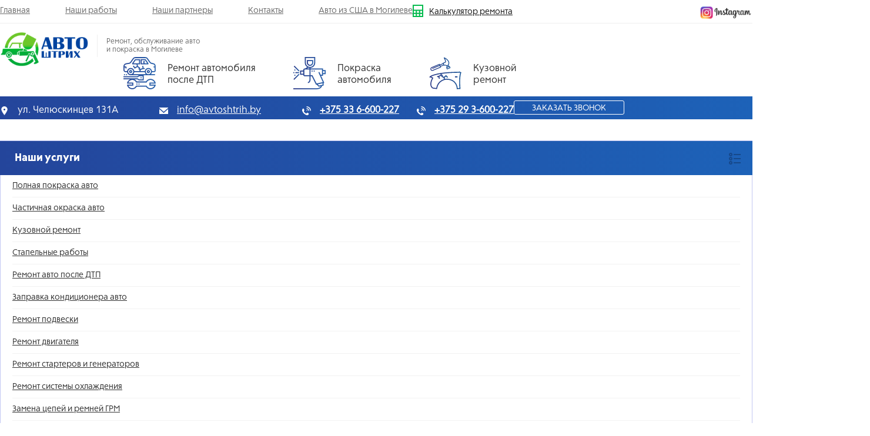

--- FILE ---
content_type: text/html; charset=UTF-8
request_url: https://avtoshtrih.by/products/himchistka-salona-opel-astran
body_size: 8097
content:
<!DOCTYPE HTML>
<html lang="ru">
	<head>
	<meta http-equiv="Content-Type" content="text/html; charset=UTF-8" />
	<meta http-equiv="x-dns-prefetch-control" content="on" />
	<base href="https://avtoshtrih.by/"/>
	<title>Химчистка салона Опель АстраН</title>
	<!-- http to https -->
	<script type="text/javascript">
        	if (window.location.protocol != "https:")
		window.location.href = "https:" + window.location.href.substring(window.location.protocol.length);
	</script>
	<meta name="yandex-verification" content="334fbd0b6dd8947d" />
	<meta http-equiv="Content-Type" content="text/html; charset=UTF-8" />
<meta name="description" content="Химчистка салона Опель АстраН в Могилеве ✔ Выгодные цены ✔ Гарантия ➜ ☎ +375 29 3-600-227"/>
<meta name="keywords"    content="Химчистка салона Опель АстраН, Химчистка авто химчистка авто" />
	<meta http-equiv="X-UA-Compatible" content="IE=edge" />
	<meta name="yandex-verification" content="a02b3ef51439e80e" />
	<meta name="google-site-verification" content="KOt-9fD4CWjjCOuB7xkDQyPyXtSfAao0ORn1BQxlczM" />
	<link rel="icon" type="image/png" href="design/default/favicon.png" />
	<meta name="viewport" content="width=device-width, initial-scale=1.0, minimum-scale=1.0" />
	<script src="https://ajax.googleapis.com/ajax/libs/jquery/1.11.3/jquery.min.js"></script>
	
	<script type="text/javascript">
			window._wpemojiSettings = {"baseUrl":"https:\/\/s.w.org\/images\/core\/emoji\/2.2.1\/72x72\/","ext":".png","svgUrl":"https:\/\/s.w.org\/images\/core\/emoji\/2.2.1\/svg\/","svgExt":".svg","source":{"concatemoji":"/js\/wp-emoji-release.min.js?ver=4.7.8"}};
			!function(a,b,c){function d(a){var b,c,d,e,f=String.fromCharCode;if(!k||!k.fillText)return!1;switch(k.clearRect(0,0,j.width,j.height),k.textBaseline="top",k.font="600 32px Arial",a){case"flag":return k.fillText(f(55356,56826,55356,56819),0,0),!(j.toDataURL().length<3e3)&&(k.clearRect(0,0,j.width,j.height),k.fillText(f(55356,57331,65039,8205,55356,57096),0,0),b=j.toDataURL(),k.clearRect(0,0,j.width,j.height),k.fillText(f(55356,57331,55356,57096),0,0),c=j.toDataURL(),b!==c);case"emoji4":return k.fillText(f(55357,56425,55356,57341,8205,55357,56507),0,0),d=j.toDataURL(),k.clearRect(0,0,j.width,j.height),k.fillText(f(55357,56425,55356,57341,55357,56507),0,0),e=j.toDataURL(),d!==e}return!1}function e(a){var c=b.createElement("script");c.src=a,c.defer=c.type="text/javascript",b.getElementsByTagName("head")[0].appendChild(c)}var f,g,h,i,j=b.createElement("canvas"),k=j.getContext&&j.getContext("2d");for(i=Array("flag","emoji4"),c.supports={everything:!0,everythingExceptFlag:!0},h=0;h<i.length;h++)c.supports[i[h]]=d(i[h]),c.supports.everything=c.supports.everything&&c.supports[i[h]],"flag"!==i[h]&&(c.supports.everythingExceptFlag=c.supports.everythingExceptFlag&&c.supports[i[h]]);c.supports.everythingExceptFlag=c.supports.everythingExceptFlag&&!c.supports.flag,c.DOMReady=!1,c.readyCallback=function(){c.DOMReady=!0},c.supports.everything||(g=function(){c.readyCallback()},b.addEventListener?(b.addEventListener("DOMContentLoaded",g,!1),a.addEventListener("load",g,!1)):(a.attachEvent("onload",g),b.attachEvent("onreadystatechange",function(){"complete"===b.readyState&&c.readyCallback()})),f=c.source||{},f.concatemoji?e(f.concatemoji):f.wpemoji&&f.twemoji&&(e(f.twemoji),e(f.wpemoji)))}(window,document,window._wpemojiSettings);
		</script>
	<style type="text/css">
img.wp-smiley, img.emoji {
	display: inline !important;
	border: none !important;
	box-shadow: none !important;
	height: 1em !important;
	width: 1em !important;
	margin: 0 .07em !important;
	vertical-align: -0.1em !important;
	background: none !important;
	padding: 0 !important;
}
@media (max-width: 767px){
.footer__map__caption, .services .image {
     display: block !important; }
}
.btn--green a {color:#fff; 
margin-top:15px}
</style>
	
	<link rel='stylesheet' id='colorbox-theme7-css'  href="design/default/colorbox.css-ver=4.6.2.css"  type='text/css' media='screen' />
	<link rel='stylesheet' id='contact-form-7-css'  href="design/default/style.css"  type='text/css' media='all' />
	<link rel='stylesheet' id='wp-pagenavi-css'  href="design/default/pagenavi-css.css-ver=2.70.css"  type='text/css' media='all' />
	<link rel='stylesheet' id='dashicons-css'  href="design/default/dashicons.min.css-ver=4.7.8.css"  type='text/css' media='all' />
	<link rel='stylesheet' id='theme-style-css'  href="design/default/styles.css"  type='text/css' media='all' />
	<link rel='stylesheet' id='bootstrap-style-css'  href="design/default/bootstrap-grid.min.css-ver=1.css"  type='text/css' media='all' />
	<link rel='stylesheet' id='swiper-style-css'  href="design/default/swiper.min.css-ver=1.css"  type='text/css' media='all' />
	<link rel='stylesheet' id='core-style-css'  href="design/default/style-1.css"  type='text/css' media='all' />
	<script type='text/javascript' src="design/default/jquery.js-ver=1.12.4" ></script>
	<script type='text/javascript' src="design/default/jquery-migrate.min.js-ver=1.4.1" ></script>
	<link rel="stylesheet" type="text/css" href="design/default/slick.css" />
	<link rel="stylesheet" type="text/css" href="design/default/slick-theme.css" />
	<script type="text/javascript" src="design/default/jquery-migrate-1.2.1.min.js" ></script>
	<script type="text/javascript" src="design/default/slick.min.js" ></script>
	<!-- HTML5 Shim and Respond.js IE8 support of HTML5 elements and media queries -->
	<!-- WARNING: Respond.js doesn't work if you view the page via file:// -->
	<!--[if lt IE 9]>
	  <script src="html5shiv.js" ></script>
	  <script src="respond.min.js" ></script>
	<![endif]-->
	</head><body>
<header class="header">
      <div class="topbar">
    <div class="container">
          <nav class="header__nav pull-left">
        <ul id="menu-glavnoe-menyu" class="menu">
                                                                      <li id="menu-item-70" class="menu-item menu-item-type-post_type menu-item-object-page menu-item-70"> <a data-page="8" href="">Главная</a> </li>
                                                        <li id="menu-item-70" class="menu-item menu-item-type-post_type menu-item-object-page menu-item-70"> <a data-page="11" href="products">Наши работы</a> </li>
                                                        <li id="menu-item-70" class="menu-item menu-item-type-post_type menu-item-object-page menu-item-70"> <a data-page="13" href="nashi-partnery">Наши партнеры</a> </li>
                                                        <li id="menu-item-70" class="menu-item menu-item-type-post_type menu-item-object-page menu-item-70"> <a data-page="10" href="contact">Контакты</a> </li>
                                                                                    <li id="menu-item-70" class="menu-item menu-item-type-post_type menu-item-object-page menu-item-70"> <a data-page="15" href="avto-usa">Авто из США в Могилеве</a> </li>
                                        </ul>
      </nav>
      <a href="https://www.instagram.com/autopokras_avtoshtrih/" target="_blank"><img src="design/default/images/avs.png" style="max-width:90px; margin-left:30px;float:right;" /></a>
          <a href="#cl"  class="calc pull-right">Калькулятор ремонта</a> </div>
  </div>
      <div class="container">
    <div class="row">
          <div class="header__logo col-lg-4 col-md-4 col-sm-6 col-xs-12"> <a href="/" > <img src="design/default/alogo.png"  alt="Кузовной ремонт и покраска авто в Могилеве" title="Кузовной ремонт и покраска авто в Могилеве" /> <span>
          <noindex>Ремонт, обслуживание авто<br>
            и покраска в Могилеве</noindex>
          </span> </a> </div>
          <div class="header__services col-lg-8 col-md-8 col-sm-6 col-xs-12 pull-right">
        <noindex>
              <div class="item"> <a href="/catalog/remont-avto-posle-dtp" ><img src="design/default/services-icon1.svg"  alt="Ремонт автомобиля после ДТП" title="Ремонт автомобиля после ДТП"/> <span>Ремонт автомобиля <br />
              после ДТП</span> </a> </div>
              <div class="item"> <a href="/catalog/polnaya-pokraska-avto" > <img src="design/default/services-icon2.svg"  alt="Покраска автомобиля" title="Покраска автомобиля" /> <span>Покраска <br />
              автомобиля</span> </a> </div>
              <div class="item"> <a href="/catalog/kuzovnoj-remont" > <img src="design/default/services-icon3.svg"  alt="Кузовной ремонт" title="Кузовной ремонт" /> <span>Кузовной <br />
              ремонт</span> </a> </div>
            </noindex>
      </div>
      <a style="position: absolute;
    right: 68px;
    top: 22px;" class="dh" href="https://www.instagram.com/autopokras_avtoshtrih/" target="_blank"><img src="design/default/images/avs.png" style="max-width:90px; margin-left:30px;float:right;" /></a>
          <div class="button">
        <div class="hamb"> <span></span> <span></span> <span></span> </div>
        
      </div>
        </div>
  </div>
      <div class="bottombar">
    <div class="container">
          <noindex><a href="/contact" ><span class="address">ул. Челюскинцев 131А</span></a></noindex>
          <a href="mailto:info@avtoshtrih.by" class="mail">info@avtoshtrih.by</a> 
          <a href="tel:+375 33 6-600-227" class="tel">+375 33 6-600-227</a> <a href="tel:+375 29 3-600-227" style="margin-left:30px;" class="tel">+375 29 3-600-227</a> <a href="#" class="callback_open btn btn--transparent pull-right">Заказать звонок</a> </div>
  </div>
    </header>
<nav class="mobile__menu">
      <ul>
    <ul id="menu-glavnoe-menyu-1" class="menu">
                                                  <li class="menu-item menu-item-type-post_type menu-item-object-page menu-item-70"> <a data-page="8" href="">Главная</a> </li>
                                        <li class="menu-item menu-item-type-post_type menu-item-object-page menu-item-70"> <a data-page="11" href="products">Наши работы</a> </li>
                                        <li class="menu-item menu-item-type-post_type menu-item-object-page menu-item-70"> <a data-page="13" href="nashi-partnery">Наши партнеры</a> </li>
                                        <li class="menu-item menu-item-type-post_type menu-item-object-page menu-item-70"> <a data-page="10" href="contact">Контакты</a> </li>
                                                            <li class="menu-item menu-item-type-post_type menu-item-object-page menu-item-70"> <a data-page="15" href="avto-usa">Авто из США в Могилеве</a> </li>
                            </ul>
 <br><a href="https://www.instagram.com/autopokras_avtoshtrih/"><img src="design/default/images/avs.png" style="max-width:120px; margin-left:40px;" /></a>
    <br>
    <div class="contacts"> <span class="address">ул. Челюскинцев 131А</span> <a href="mailto:info@avtoshtrih.by" class="mail">info@avtoshtrih.by</a> <a href="tel:+375 33 66-00-227" class="tel">+375 33 66-00-227</a> <a href="tel:+375 29 3-600-227" class="tel">+375 29 3-600-227</a> </div>
 <a href=" "  class="calc">Калькулятор ремонта</a> 
    <a href="#" class="callback_open btn btn--blue">Заказать звонок</a>
  </ul>
    </nav>
<div class="overlay"></div>
<br><br>
<section class="wrapper">
  <div class="container">
    <div class="row">
      <article class="sidebar col-lg-3 col-md-3 col-sm-12 col-xs-12">
        <div class="widget widget--nav">
          <div class="title"> <span>
            <noindex>Наши услуги</noindex>
            </span> </div>
          <nav>
            <ul id="menu-uslugi" class="menu">
                                          <li id="menu-item-758" class="menu-item menu-item-type-post_type menu-item-object-page menu-item-758"><a href="catalog/polnaya-pokraska-avto" >Полная покраска авто</a></li>
                                                        <li id="menu-item-758" class="menu-item menu-item-type-post_type menu-item-object-page menu-item-758"><a href="catalog/chastichnaya-okraska-avto" >Частичная окраска авто</a></li>
                                                        <li id="menu-item-758" class="menu-item menu-item-type-post_type menu-item-object-page menu-item-758"><a href="catalog/kuzovnoj-remont" >Кузовной ремонт</a></li>
                                                        <li id="menu-item-758" class="menu-item menu-item-type-post_type menu-item-object-page menu-item-758"><a href="catalog/stapelnye-raboty" >Стапельные работы</a></li>
                                                        <li id="menu-item-758" class="menu-item menu-item-type-post_type menu-item-object-page menu-item-758"><a href="catalog/remont-avto-posle-dtp" >Ремонт авто после ДТП</a></li>
                                                        <li id="menu-item-758" class="menu-item menu-item-type-post_type menu-item-object-page menu-item-758"><a href="catalog/zapravka-konditsionera" >Заправка кондиционера авто</a></li>
                                                        <li id="menu-item-758" class="menu-item menu-item-type-post_type menu-item-object-page menu-item-758"><a href="catalog/remont-podveski" >Ремонт подвески</a></li>
                                                        <li id="menu-item-758" class="menu-item menu-item-type-post_type menu-item-object-page menu-item-758"><a href="catalog/remont-dvigatelya" >Ремонт двигателя</a></li>
                                                        <li id="menu-item-758" class="menu-item menu-item-type-post_type menu-item-object-page menu-item-758"><a href="catalog/remont-starterov-i-generatorov" >Ремонт стартеров и генераторов</a></li>
                                                        <li id="menu-item-758" class="menu-item menu-item-type-post_type menu-item-object-page menu-item-758"><a href="catalog/remont-sistemy-ohlazhdeniya" >Ремонт системы охлаждения</a></li>
                                                                                    <li id="menu-item-758" class="menu-item menu-item-type-post_type menu-item-object-page menu-item-758"><a href="catalog/zamena-tsepej-i-remnej-grm" >Замена цепей и ремней ГРМ</a></li>
                                                        <li id="menu-item-758" class="menu-item menu-item-type-post_type menu-item-object-page menu-item-758"><a href="catalog/zamena-stsepleniya" >Замена сцепления</a></li>
                                                        <li id="menu-item-758" class="menu-item menu-item-type-post_type menu-item-object-page menu-item-758"><a href="catalog/remont-tormoznoj-sistemy" >Ремонт тормозной системы</a></li>
                                                        <li id="menu-item-758" class="menu-item menu-item-type-post_type menu-item-object-page menu-item-758"><a href="catalog/zamena-masla-v-dvigatele" >Замена масла в двигателе</a></li>
                                                        <li id="menu-item-758" class="menu-item menu-item-type-post_type menu-item-object-page menu-item-758"><a href="catalog/svarka-argonom" >Сварка аргоном</a></li>
                                                        <li id="menu-item-758" class="menu-item menu-item-type-post_type menu-item-object-page menu-item-758"><a href="catalog/remont-plastika" >Ремонт пластика</a></li>
                                                        <li id="menu-item-758" class="menu-item menu-item-type-post_type menu-item-object-page menu-item-758"><a href="catalog/remont-konditsionera-avto" >Ремонт кондиционера авто</a></li>
                                                        <li id="menu-item-758" class="menu-item menu-item-type-post_type menu-item-object-page menu-item-758"><a href="catalog/himchistka-avto" >Химчистка авто</a></li>
                                                                    </ul>
          </nav>
        </div>
        <div class="widget widget--banner">
          <div class="inner">
            <noindex><span><strong>-5<small>%</small></strong> <br />
              скидка</span>
              <p>при оставлении заявки на сайте <br />
                на все виды ремонта <br />
                по предварительной записи</p>
            </noindex>
            <a href="#" class="messagez_open btn btn--green">записаться</a> </div>
        </div>
        
         </article>
      <article class="content col-lg-9 col-md-9 col-sm-12 col-xs-12">
        
        <section class="home-article">
          <div class="row">
            <div class="text col-lg-12 col-md-12 col-sm-12 col-xs-12">
            
                <div class="block-title">
                 <h1 data-product="60">Химчистка салона Опель АстраН</h1>
                </div>
                <br>
                			 <img src="https://avtoshtrih.by/files/products/img_20191101_111345.800x600w.jpg?7239610dd8543668c1f46e6ead9b11b0" style="width:100%" alt="Химчистка салона Опель АстраН" /> 
					 <img src="https://avtoshtrih.by/files/products/img_20191101_110748.800x600w.jpg?b074cac7f9b6a30f4838921971bfd67d" style="width:100%" alt="Химчистка салона Опель АстраН" /> 
					 <img src="https://avtoshtrih.by/files/products/img_20191101_110732.800x600w.jpg?b4976609e90c0186ecb4e5a7919e3f84" style="width:100%" alt="Химчистка салона Опель АстраН" /> 
		        <br> <br> <br>
                
                </div>
           
          </div>
        </section>
      </article>
    </div>
  </div>
</section>

 

<footer class="footer">
      <div class="container">
    <div class="row">
          <nav class="footer__nav col-lg-2 col-md-2 col-sm-3 col-xs-12 visible-lg visible-md hidden-sm visible-xs"> <span>
            <noindex>Меню</noindex>
            </span>
        <ul id="menu-glavnoe-menyu-2" class="menu">
                                                                      <li class="menu-item menu-item-type-post_type menu-item-object-page menu-item-70"> <a data-page="8" href="">Главная</a> </li>
                                                        <li class="menu-item menu-item-type-post_type menu-item-object-page menu-item-70"> <a data-page="11" href="products">Наши работы</a> </li>
                                                        <li class="menu-item menu-item-type-post_type menu-item-object-page menu-item-70"> <a data-page="13" href="nashi-partnery">Наши партнеры</a> </li>
                                                        <li class="menu-item menu-item-type-post_type menu-item-object-page menu-item-70"> <a data-page="10" href="contact">Контакты</a> </li>
                                                                                    <li class="menu-item menu-item-type-post_type menu-item-object-page menu-item-70"> <a data-page="15" href="avto-usa">Авто из США в Могилеве</a> </li>
                                        </ul>
            <br>
           <small style="color:#fff;    font-size: 75%;"> ИП Бураков В.А.<br>УНП 791221729<br>
            Свидетельство о государственной регистрации №791221729 выдано 03.02.2020 Администрацией Октябрьского РОВД г. Могилева</small>
      </nav>
          <div class="footer__map col-lg-8 col-md-8 col-sm-9 col-xs-12">
        <div class="inner"> <script type="text/javascript" charset="utf-8" async src="https://api-maps.yandex.ru/services/constructor/1.0/js/?um=constructor%3A5f05b0b4e78d60df0bc1bfca993e87665714cb742b032cc99973f2de9c59555e&amp;width=100%25&amp;height=300&amp;lang=ru_RU&amp;scroll=true"></script></div>
       <span id="mapNavi" class="btn btn--green"></span> 
    <script>
    $(document).ready(function() {
      $("#mapNavi").html('<a href="yandexnavi://build_route_on_map?lat_to=53.887146&amp;lon_to=30.285568" class="map__navigator">Открыть в Навигаторе</a>')
    });
  </script> 
        <div class="text">
              <h2>
            <noindex>СТО «Авто Штрих»</noindex>
          </h2>
              <div class="list">
            <div class="item"> <span>
              <noindex>Адрес автосервиса:</noindex>
              </span>
                  <p>
              
                  <p><strong>г. Могилев,</strong> <br />
                ул. Челюскинцев 131А</p>
                  <p></p>
                </div>
            <div class="item">
                  <noindex> <span>Режим работы:</span>
                    <p>
                    
                <p><strong>Понедельник – Воскресенье</strong> <br />
                      с 08:00 до 20:00 часов <br />
                      Без выходных</p>
                <p></p>
              </noindex>
              
              
                </div>
            <div class="item"> <span>
              <noindex>Контакты:</noindex>
              </span>
                  <p><small>Тел: </small><a href="tel:+375 33 6-600-227">+375 33 6-600-227</a></p>
                  <p><small>E-mail:</small> <br />
                <a href="mailto:auto66688@gmail.com">auto66688@gmail.com</a></p>
                </div>
            <div class="item">
                  <p>&nbsp;</p>
                  <p><small>Whatsapp/Viber:</small> <br />
                <a href="tel:+375 29 3-600-227">+375 29 3-600-227</a></p>
                  <p><small>Skype:</small> <a href="skype:avtostrih?chat">avtostrih</a></p>
                </div>
          </div>
            </div>
      </div>
          <div class="footer__map__caption col-lg-2 col-md-2 col-sm-3 col-xs-12">
        <p>
            <p>Свяжитесь с нами для предварительной записи на ремонт автомобиля<br>
              <a href="tel:+375 29 3-600-227">+375 29 3-600-227</a></p>
        <p></p>
        <nav class="footer__nav hidden-lg hidden-md visible-sm hidden-xs"> <span>Меню</span>
              <ul id="menu-glavnoe-menyu-3" class="menu">
            <li class="menu-item menu-item-type-post_type menu-item-object-page menu-item-70"><a href="o-servise.htm" >О сервисе</a></li>
            <li class="new menu-item menu-item-type-post_type menu-item-object-page menu-item-94"><a href="uslugi-i-tseny" >Услуги и цены</a></li>
            <li class="menu-item menu-item-type-post_type menu-item-object-page menu-item-68"><a href="products" >Наши работы</a></li>
            <li class="menu-item menu-item-type-post_type menu-item-object-page menu-item-67"><a href="kuzovnye-zapchasti.htm" >Подбор и заказ запчастей</a></li>
            <li class="menu-item menu-item-type-post_type menu-item-object-page menu-item-66"><a href="/kontakty" >Контакты</a></li>
            <li class="menu-item menu-item-type-taxonomy menu-item-object-category menu-item-1510"><a href="novosti.htm" >Новости</a></li>
            <li class="only-footer menu-item menu-item-type-post_type menu-item-object-page menu-item-1589"><a href="site-map.htm" >Карта сайта</a></li>
          </ul>
            </nav>
        <div class="copyright hidden-lg hidden-md visible-sm hidden-xs">
            
           
          
            </div>
      </div>
       
    <div class="copyright visible-lg visible-md visible-sm visible-xs">
                       
         <div class="made-with-love">Сделано с <img class="heartbeat" src="https://ultraweb.by/design/heart.svg"> в <a href="https://ultraweb.by" target="_blank" rel="nofollow">ULTRAWEB</a></div> 

        
       </div>
        </div>
  </div>
    </footer>
<div id="callback" class="modal">
      <button class="callback_close close-btn">Close</button>
      <span>Заказать звонок</span>
      <p>наш мастер свяжется с вами <br />
    в течение 30 минут</p>
      <form id="callback_form" action="https://avtoshtrih.by/send/send.php" method="POST" enctype="multipart/form-data">
    <div class="form-control">
          <input type="text" name="username" placeholder="Введите ваше имя" required />
        </div>
    <div class="form-control">
          <input type="tel" name="tel" placeholder="Введите ваш телефон" required />
        </div>
    <button type="submit" name="ok">Заказать звонок</button>
    <input type="hidden" name="subject" value="Заказ обратного звонка" />
  </form>
    </div>
<div id="messagez" class="modal">
      <button class="messagez_close close-btn">Close</button>
      <span>Оставить заявку</span>
      <p>на предварительную запись</p>
      <form action="https://avtoshtrih.by/send/send.php" method="POST" enctype="multipart/form-data" id="preorder">
    <div class="form-control">
          <input type="text" name="username" placeholder="Введите ваше имя" required />
        </div>
    <div class="form-control">
          <input type="tel" name="tel" placeholder="Введите ваш телефон" required />
        </div>
    <div class="form-control">
          <input type="text" name="vk" placeholder="Ваше имя ВКонтакте" />
        </div>
    <div class="form-control">
          <textarea name="details" id="details" cols="30" rows="10" placeholder="Ваше сообщение..."></textarea>
        </div>
    <button type="submit" name="ok">Отправить заявку</button>
    <input type="hidden" name="subject" value="Заявка на предварительную запись" />
  </form>
    </div>
<div id="thanks" class="modal">
      <button class="thanks_close close-btn">Close</button>
      <span>Спасибо!</span>
      <p>Мы свяжемся с Вами в ближайшее время.</p>
    </div>
<div id="callbackZ" class="modal">
      <button class="callbackZ_close close-btn">Close</button>
      <span>Вызов мастера</span>
      <form action="https://avtoshtrih.by/send/send.php" method="POST" enctype="multipart/form-data"  id="callback_form21">
    <div class="form-control">
          <input type="text" name="username" placeholder="Введите ваше имя" required />
        </div>
    <div class="form-control">
          <input type="tel" name="tel" placeholder="Введите ваш телефон" required />
        </div>
    <div class="form-control">
          <input type="text" name="adres" placeholder="Введите ваш адрес" required />
        </div>
    <div class="form-control">
          <textarea name="detali" cols="30" rows="10" placeholder="Детали заявки..."></textarea>
        </div>
    <button type="submit" name="ok">Отправить заявку</button>
    <input type="hidden" name="subject" value="Заказ обратного звонка" />
  </form>
    </div>
<div id="callbackInfo" class="modal">
      <button class="callbackInfo_close close-btn">Close</button>
      <form action="https://avtoshtrih.by/send/send.php" method="POST" enctype="multipart/form-data"  id="callback_message1">
    <h2>Для связи с СТО</h2>
    <div class="form-control">
          <input type="text" name="username" placeholder="Введите ваше имя" required />
        </div>
    <div class="form-control">
          <input type="email" name="email" placeholder="Введите ваш e-mail" required />
        </div>
    <div class="form-control">
          <input type="tel" name="tel" placeholder="Введите ваш телефон" required />
        </div>
    <div class="form-control">
          <textarea name="message" id="message" cols="30" rows="10" placeholder="Ваше сообщение..."></textarea>
        </div>
    <button type="submit" name="ok">Отправить сообщение</button>
  </form>
    </div>
 
<script type='text/javascript'>
/* <![CDATA[ */
var jQueryColorboxSettingsArray = {"jQueryColorboxVersion":"4.6.2","colorboxInline":"false","colorboxIframe":"false","colorboxGroupId":"","colorboxTitle":"","colorboxWidth":"false","colorboxHeight":"false","colorboxMaxWidth":"false","colorboxMaxHeight":"false","colorboxSlideshow":"true","colorboxSlideshowAuto":"false","colorboxScalePhotos":"false","colorboxPreloading":"false","colorboxOverlayClose":"true","colorboxLoop":"true","colorboxEscKey":"true","colorboxArrowKey":"true","colorboxScrolling":"true","colorboxOpacity":"http://kuzovnoi-remont-spb.ru/0.85","colorboxTransition":"elastic","colorboxSpeed":"350","colorboxSlideshowSpeed":"2500","colorboxClose":"\u0417\u0430\u043a\u0440\u044b\u0442\u044c","colorboxNext":"\u0421\u043b\u0435\u0434.","colorboxPrevious":"\u041f\u0440\u0435\u0434.","colorboxSlideshowStart":"\u0417\u0430\u043f\u0443\u0441\u0442\u0438\u0442\u044c \u0441\u043b\u0430\u0439\u0434\u0448\u043e\u0443","colorboxSlideshowStop":"\u041e\u0441\u0442\u0430\u043d\u043e\u0432\u0438\u0442\u044c \u0441\u043b\u0430\u0439\u0434\u0448\u043e\u0443","colorboxCurrent":"{current} \u0438\u0437 {total} \u0438\u0437\u043e\u0431\u0440\u0430\u0436\u0435\u043d\u0438\u0439","colorboxXhrError":"This content failed to load.","colorboxImgError":"This image failed to load.","colorboxImageMaxWidth":"false","colorboxImageMaxHeight":"false","colorboxImageHeight":"false","colorboxImageWidth":"false","colorboxLinkHeight":"false","colorboxLinkWidth":"false","colorboxInitialHeight":"100","colorboxInitialWidth":"300","autoColorboxJavaScript":"","autoHideFlash":"","autoColorbox":"","autoColorboxGalleries":"","addZoomOverlay":"","useGoogleJQuery":"","colorboxAddClassToLinks":""};
/* ]]> */
</script>  
<script type='text/javascript' src="design/default/jquery.colorbox-min.js-ver=1.4.33" ></script> 
<script type='text/javascript' src="design/default/jquery-colorbox-wrapper-min.js-ver=4.6.2" ></script> 
<script type='text/javascript' src="design/default/jquery.form.min.js-ver=3.51.0-2014.06.20" ></script> 
<script type='text/javascript' src="design/default/scripts.js-ver=4.7" ></script> 
<script type='text/javascript' src="design/default/hoverIntent.min.js-ver=1.8.1" ></script> 
 
<script type='text/javascript'>
/* <![CDATA[ */
var megamenu = {"timeout":"300","interval":"100"};
/* ]]> */
</script>  
<script type='text/javascript' src="design/default/maxmegamenu.js-ver=2.3.5" ></script> 
<script type='text/javascript' src="design/default/wp-embed.min.js-ver=4.7.8" ></script> 
<script type='text/javascript' src="design/default/popup.min.js-ver=1.0.0" ></script> 
<script type='text/javascript' src="design/default/swiper.min.js-ver=1.0.0" ></script> 
<script type='text/javascript' src="design/default/examples.slider.js-ver=1.0.0" ></script> 
<script type='text/javascript' src="design/default/ajax.js-ver=1.0.0" ></script> 
<script type='text/javascript' src="design/default/jquery.ui.touch-punch.min.js-ver=1.0.0" ></script> 
<script type='text/javascript' src="design/default/scripts.js-ver=1.0.0" ></script> 
<script>
/*if ( $(".menu-item").hasClass("current-menu-item") ) {

$(".current-menu-item > ul").css("display", "block");
$(".current-menu-item > ul > li > ul").css("display", "block");

}*/
</script> 
<script type="text/javascript" src="design/default/22.js" ></script> 
 
<script type="application/ld+json">
{
  "@context" : "http://schema.org/",
  "@type" : "LocalBusiness",
  "name" : "СТО «Авто Штрих»",
  "image" : "logo.png",
  "telephone" : "+375 29 3-600-227",
  "email" : "info@avtoshtrih.by",
  "address" : {
    "@type" : "PostalAddress",
    "addressLocality" : "Могилев",
    "addressCountry" : "Беларусь"
  }
}
</script> 
<script>
jQuery(function($){
    $('.field-items img').colorbox({
href: function() {
        return $(this).attr("src");
    },
rel:"group1"
});
});

</script>
<style>
@media(min-width:1000px){.dh {display:none}}
.made-with-love a, .made-with-love{color: #fff;     font-family: corsica_lxregular, sans-serif; font-size: 0.95em; text-decoration: none;}
.heartbeat {animation: heartbeat 2s infinite}
@keyframes heartbeat {
0% {transform:scale(1)}
10% {transform:scale(1.2)}
20% {transform:scale(1)}
30% {transform:scale(1.2)}
40% {transform:scale(1)}
100% {transform:scale(1)}}
.heartbeat {animation: heartbeat 2s infinite}
@media (min-width:480px) and (max-width:767px) {
 .made-with-love {margin-bottom: 30px}}</style>
 <!-- Yandex.Metrika counter -->
<script type="text/javascript" >
   (function(m,e,t,r,i,k,a){m[i]=m[i]||function(){(m[i].a=m[i].a||[]).push(arguments)};
   m[i].l=1*new Date();k=e.createElement(t),a=e.getElementsByTagName(t)[0],k.async=1,k.src=r,a.parentNode.insertBefore(k,a)})
   (window, document, "script", "https://mc.yandex.ru/metrika/tag.js", "ym");

   ym(61600495, "init", {
        clickmap:true,
        trackLinks:true,
        accurateTrackBounce:true,
        webvisor:true
   });
</script>
<noscript><div><img src="https://mc.yandex.ru/watch/61600495" style="position:absolute; left:-9999px;" alt="" /></div></noscript>
<!-- /Yandex.Metrika counter -->
  
<script defer src="https://venyooo.ru/callback/avtoshtrih/venyoo.js" async></script>
</body>
</html><!--
memory peak usage: 5133512 bytes
page generation time: 0.0748610496521 seconds
-->

--- FILE ---
content_type: text/css
request_url: https://avtoshtrih.by/design/default/style.css
body_size: 1323
content:
input.error {
	border-color:red;
}
label.error {
	color:red !important;
	text-decoration:none !important;
	border-bottom:0 !important;
	font-weight:400 !important;
	text-align:center;
	font-size:12px;
}
label.error:before {
	display:none;
}
#selectedFiles {
	margin-top:-30px;
	margin-bottom:10px;
}
#selectedFiles span {
	display:inline-block;
	margin-right:10px;
	    font-family: corsica_lxregular, sans-serif;
	font-size:12px;
	color:#6d6d6d;
}
.wpcf7-mail-sent-ok {
	display:none !important;
}
.acceptance {
	font-size:10px;
}
.span.wpcf7-not-valid-tip {
font-size:0.7em!important;
}
.footer-offert {
color: #8b8b8b!important;
margin-top: 3%!important;
}
@media (max-width: 991px) and (min-width: 768px) {
	.footer-offert {
    font-size: 10px;
    width: 85%;
    line-height: 17px;
}
    .copyright p {
    line-height: 17px!important;	
}
}
@media (max-width: 767px) {
    .footer-offert {
	margin-left: 7%;
    line-height: 17px;
    width: 85%;

    font-size: 10px;
}
}
.wpcf7-form-control-wrap {
display:table-cell!important;
}
.check-span {
    display: block;
    color: #444;
    font-size: 11px;
    clear: both;
}
.form-control input[type=checkbox] {
width: 30px;
}

.tbl table {
	border-collapse: collapse;
}

.tbl table td, table th {
border: 1px solid #000;
padding:5px;
}

@media(max-width: 480px) {
	#callme, #sh_button {
		display: none !important;
	}
}

.field-items img {
cursor: pointer;
}

--- FILE ---
content_type: text/css
request_url: https://avtoshtrih.by/design/default/style-1.css
body_size: 87621
content:
.top__text h1,
.top__text p {
    text-shadow: 1px 1px 1px rgb(0, 0, 0)
}

.contacts__form form,
.parts__form form,
.prices .form form,
.top__form .inner {
    box-shadow: 0 11px 65px -9px rgba(0, 0, 0, .3)
}

.about__text ol,
.calculator .form-control .select ul,
.footer__nav ul,
.header__nav ul,
.parts__text ul,
.services .custom-tabs-menu,
.sidebar .widget--nav ul,
.sidebar .widget--news ul,
.tabs-menu {
    list-style: none
}

body,
html {
    margin: 0;
    padding: 0;
    overflow-x: hidden
}

a:focus {
    outline: 0 !important
}

article,
aside,
audio,
canvas,
caption,
details,
div,
figure,
footer,
header,
hgroup,
iframe,
img,
mark,
menu,
nav,
object,
section,
span,
summary,
table,
tbody,
td,
tfoot,
thead,
tr,
video {
    border: 0;
    margin: 0;
    padding: 0
}

a,
abbr,
address,
b,
blockquote,
cit,
code,
dd,
del,
dfn,
dl,
dt,
em,
fieldset,
h1,
h2,
h3,
h4,
h5,
h6,
hr,
i,
ins,
label,
legend,
li,
ol,
p,
pre,
q,
samp,
small,
strong,
sub,
sup,
ul {
    border: 0;
    font-size: 100%;
    vertical-align: baseline;
    margin: 0;
    padding: 0
}

.nopadding,
.nopadding-left {
    padding-left: 0 !important
}

.nopadding,
.nopadding-right {
    padding-right: 0 !important
}

article,
aside,
audio,
canvas,
figcaption,
figure,
figure img,
footer,
header,
hgroup,
nav,
section,
video {
    display: block
}

table {
    border-collapse: separate;
    border-spacing: 0
}

table caption,
table td,
table th {
    text-align: left;
    vertical-align: middle
}

a img {
    border: 0
}

:focus {
    outline: 0
}

.clearfix:after {
    clear: both;
    display: table;
    content: ''
}

.btn--blue,
.btn--transparent {
    font-weight: 400;
    font-size: 14px;
    padding: 5px 30px 3px;
        font-family: corsica_lxregular, sans-serif;
    text-decoration: none;
    text-transform: uppercase
}

::-webkit-input-placeholder {
    opacity: 1 !important;
    -ms-filter: "progid:DXImageTransform.Microsoft.Alpha(Opacity=100)"
}

:-moz-placeholder {
    opacity: 1 !important;
    -ms-filter: "progid:DXImageTransform.Microsoft.Alpha(Opacity=100)"
}

::-moz-placeholder {
    opacity: 1 !important;
    -ms-filter: "progid:DXImageTransform.Microsoft.Alpha(Opacity=100)"
}

:-ms-input-placeholder {
    opacity: 1 !important;
    -ms-filter: "progid:DXImageTransform.Microsoft.Alpha(Opacity=100)"
}

.btn--transparent {
    color: #fff;
    border-radius: 3px;
    border: 1px solid #fff;
    transition: all .2s ease-out
}

.btn--transparent:hover {
    background-color: #FFF;
    color: #000;
    text-decoration: none
}

.btn--blue {
    color: #fff;
    border-radius: 3px;
    border: 1px solid transparent;
    background: #24459b;
    background: linear-gradient(to right, #24459b 0, #1d62b8 100%);
    filter: progid:DXImageTransform.Microsoft.gradient(startColorstr='#24459b', endColorstr='#1d62b8', GradientType=1)
}

.btn--blue:hover {
    background: #2e57c4;
    color: #fff;
    text-decoration: none
}

.btn--blue:focus {
    background: #1a3372;
    color: #fff;
    text-decoration: none
}

.btn--green {
    text-align: center;
    padding: 7px 45px 6px;
        font-family: corsica_lxregular, sans-serif;
    font-weight: 500;
    font-size: 18px;
    color: #fff;
    text-transform: uppercase;
    letter-spacing: 1px;
    border: 0;
    border-bottom: 4px solid #148034;
    border-radius: 5px;
    background: #8dc63f;
    background: linear-gradient(to bottom, #8dc63f 0, #13a945 100%);
    filter: progid:DXImageTransform.Microsoft.gradient(startColorstr='#8dc63f', endColorstr='#13a945', GradientType=0);
    cursor: pointer
}

.header__nav ul li a,
.header__nav ul li.new a:after {
    font-weight: 400;
        font-family: corsica_lxregular, sans-serif;
}

.btn--green:hover {
    background: #16c04e;
    color: #fff;
    text-decoration: none
}

.btn--green:focus {
    background: #10923c;
    border-color: #0b6429;
    color: #fff;
    text-decoration: none
}

.modal {
    transform: scale(.8)
}

.popup_visible .modal {
    transform: scale(1)
}

@font-face {
    font-family: corsica_lxbold;
    src: url("CorsicaLX-Bold.otf");
    font-weight: 400;
    font-style: normal
}

@font-face {
    font-family: corsica_lxlight;
    src: url("CorsicaLX-Light.otf");
    font-weight: 400;
    font-style: normal
}

@font-face {
    font-family: corsica_lxregular;
    src: url("CorsicaLX-Regular.otf");
    font-weight: 400;
    font-style: normal
}

@font-face {
    font-family: ProximaNova-Regular;
    src: url("ProximaNova-Regular.otf")
}

@font-face {
    font-family: ProximaNova-Bold;
    src: url("ProximaNova-Bold.otf")
}

@font-face {
    font-family: ProximaNova-Light;
    src: url("ProximaNova-Light.otf")
}

@font-face {
    font-family: ProximaNova-Book;
    src: url("ProximaNova-Book.otf")
}

.topbar {
    background-color: #FFF;
    border-bottom: 1px solid #efefef
}

.header .container {
    padding: 10px 0
}

.header > .container {
    padding: 12px 0
}

.header__nav ul li {
    margin-left: 60px;
    float: left
}

.header__nav ul li:first-child {
    margin-left: 0
}

.header__nav ul li a {
    display: block;
    font-size: 14px;
    color: #6d6d6d
}

.header__nav ul li.new a:after {
    content: 'NEW';
    font-size: 10px;
    color: #fff;
    float: right;
    margin-left: 4px;
    margin-top: -3px;
    padding: 2px 5px;
    line-height: 10px;
    background-color: #e30613
}

.header a.calc {
        font-family: corsica_lxregular, sans-serif;
    font-weight: 500;
    font-size: 14px;
    color: #181818;
    text-decoration: underline
}

.bottombar a.mail,
.bottombar a.tel,
.bottombar span.address,
.header__logo span,
.header__services .item span {
        font-family: corsica_lxregular, sans-serif;
    font-weight: 400
}

.header a.calc:hover,
.header__logo a {
    text-decoration: none
}

.header a.calc:before {
    content: '';
    width: 18px;
    height: 23px;
    margin-top: -3px;
    background-image: url("icon-calc.svg");
    background-repeat: no-repeat;
    background-size: 18px 23px;
    float: left;
    margin-right: 10px
}

.header__logo img {
    width: 150px;
    float: left
}

.header__logo span {
    margin-left: 15px;
    margin-top: 7px;
    border-left: 1px solid #efefef;
    padding: 5px 0 5px 15px;
    display: inline-block;
    font-size: 12px;
    color: #6d6d6d;
    line-height: 14px
}

.header__services .item {
    display: inline-block;
    margin-left: 60px
}

.header__services .item img {
    float: left;
    width: 55px;
    height: 55px
}

.header__services .item span {
    display: inline-block;
    font-size: 16px;
    color: #333;
    margin: 10px 0 0 20px;
    line-height: 20px
}

.bottombar {
    background: #24459b;
    background: linear-gradient(to right, #24459b 0, #1d62b8 100%);
    filter: progid:DXImageTransform.Microsoft.gradient(startColorstr='#24459b', endColorstr='#1d62b8', GradientType=1)
}

.bottombar a.mail,
.bottombar a.tel,
.bottombar span.address {
    float: left;
    font-size: 16px;
    color: #fff;
    margin-right: 70px;
    margin-top: 4px
}

.bottombar a.mail:before,
.bottombar a.tel:before,
.bottombar span.address:before {
    content: '';
    background-repeat: no-repeat;
    float: left;
    margin-right: 10px;
    width: 20px;
    height: 15px;
    margin-top: 3px;
    background-size: 15px 15px
}

.bottombar a.tel {
    margin-right: 0;
    font-weight: 600
}

.bottombar a.tel:before {
    background-image: url("icon-phone.svg")
}

.bottombar a.mail:before {
    background-image: url("icon-mail.svg")
}

.bottombar span.address:before {
    background-image: url("icon-address.svg")
}

.top {
    background-image: url("background-top.jpg");
    background-repeat: no-repeat;
    background-position: center top;
    min-height: 600px;
    padding-top: 60px;
    margin-bottom: 50px
}

.top__text {
    padding-top: 330px
}

.top__text h1 {
    font-family: corsica_lxbold, sans-serif;
    font-size: 48px;
    color: #fff;
    text-transform: uppercase;
    line-height: 58px;
    margin-bottom: 15px
}

.top__text p {
        font-family: corsica_lxregular, sans-serif;
    font-weight: 400;
    font-size: 27px;
    color: #fff
}

.top__form {
    width: 37%
}

.top__form .inner {
    border-radius: 5px;
    background-color: #FFF;
    padding: 40px 30px;
    text-align: center
}

.top__form .inner h2 {
    font-family: corsica_lxbold, sans-serif;
    font-size: 32px;
    color: #2d69ca;
    text-transform: uppercase;
    line-height: 40px
}

.top__form .inner p {
    font-family: corsica_lxregular, sans-serif;
    font-size: 20px;
    color: #6d6d6d;
    margin-bottom: 10px
}

.top__form .form-control label,
.top__form .form-control p,
.top__form button {
        font-family: corsica_lxregular, sans-serif;
}

.top__form .form-control {
    text-align: left;
    margin-bottom: 10px
}

.top__form .form-control input,
.top__form .form-control textarea {
    width: 100%;
    border: 1px solid #e0e0e0;
    border-radius: 5px;
    padding: 10px 20px;
        font-family: corsica_lxregular, sans-serif;
    font-weight: 400;
    font-size: 14px;
    color: #000
}

.top__form .form-control textarea {
    height: 80px
}

.top__form .form-control p {
    font-weight: 400;
    font-size: 12px;
    color: #bcbcbc;
    margin-bottom: 10px
}

.top__form .form-control p strong {
    font-weight: 600
}

.top__form .form-control input {
    padding-left: 40px
}

.top__form .form-control input[type=file] {
    display: none
}

.top__form .form-control input[type=email],
.top__form .form-control input[type=tel],
.top__form .form-control input[type=text] {
    background-position: 15px center;
    background-repeat: no-repeat;
    background-size: 13px 12px
}

.top__form .form-control input[name=username] {
    background-image: url("icon-user.svg")
}

.top__form .form-control input[name=tel] {
    background-image: url("icon-phone-form.svg")
}

.top__form .form-control input[name=email] {
    background-image: url("icon-mail-form.svg")
}

.top__form .form-control label {
    font-weight: 600;
    font-size: 14px;
    color: #2d69ca;
    text-decoration: underline;
    margin-bottom: 10px;
    display: block;
    cursor: pointer
}

.top__form .form-control label:before {
    content: '';
    width: 12px;
    height: 12px;
    background-image: url("icon-file.svg");
    background-repeat: no-repeat;
    background-size: 12px;
    float: left;
    margin-right: 10px;
    margin-top: 3px
}

.top__form .form-control label:hover {
    text-decoration: none
}

.top__form button {
    width: 100%;
    text-align: center;
    padding: 7px 0 5px;
    font-weight: 500;
    font-size: 18px;
    color: #fff;
    text-transform: uppercase;
    letter-spacing: 1px;
    border: 0;
    border-bottom: 4px solid #148034;
    border-radius: 5px;
    background: #8dc63f;
    background: linear-gradient(to bottom, #8dc63f 0, #13a945 100%);
    filter: progid:DXImageTransform.Microsoft.gradient(startColorstr='#8dc63f', endColorstr='#13a945', GradientType=0);
    cursor: pointer
}

.top__form button:hover {
    background: #16c04e
}

.top__form button:focus {
    background: #10923c;
    border-color: #0b6429
}

.top__form .btn {
    font-size: 12px;
    padding: 6px 25px 5px;
    display: inline-block;
    margin: 0 3px 20px
}

.top__form .btn--transparent {
    color: #12479a;
    border-color: #dce4f0
}

.top__form .btn--transparent:hover {
    border-color: #12479a;
    background-color: #12479a;
    color: #fff
}

.wrapper {
    padding-bottom: 60px
}

.sidebar .widget {
    border: 1px solid #c2c7f2;
    padding: 0 20px;
    margin-bottom: 60px
}

.sidebar .widget .title {
    margin: 0px -21px;
    background: #24459b;
    background: linear-gradient(to right, #24459b 0, #1d62b8 100%);
    filter: progid:DXImageTransform.Microsoft.gradient(startColorstr='#24459b', endColorstr='#1d62b8', GradientType=1);
    padding: 20px 25px;
    position: relative
}

.sidebar .widget .title span {
    font-family: corsica_lxbold, sans-serif;
    font-size: 18px;
    color: #fff;
    line-height: 18px
}

.sidebar .widget--nav ul li a,
.sidebar .widget--news ul li a.more,
.sidebar .widget--news ul li a.news-title,
.sidebar .widget--news ul li p,
.sidebar .widget--news ul li span.date {
        font-family: corsica_lxregular, sans-serif;
}

.sidebar .widget .title:after {
    content: '';
    position: absolute;
    width: 20px;
    height: 20px;
    right: 20px;
    top: 20px;
    background-repeat: no-repeat;
    background-size: 20px;
    display: block
}

.sidebar .widget--nav .title:after {
    background-image: url("widget-nav-icon.svg")
}

.sidebar .widget--nav ul li {
    display: block;
    border-bottom: 1px solid #f2f2f2
}

.sidebar .widget--nav ul li:last-child {
    border-bottom: 0
}

.sidebar .widget--nav ul li a {
    font-weight: 400;
    font-size: 14px;
    color: #333;
    padding: 10px 0;
    display: block
}

.sidebar .widget--news .title:after {
    background-image: url("widget-news-icon.svg")
}

.sidebar .widget--news ul li {
    display: block;
    border-bottom: 1px solid #f2f2f2;
    padding: 15px 0
}

.sidebar .widget--news ul li:last-child {
    border-bottom: 0
}

.sidebar .widget--news ul li span.date {
    display: block;
    font-weight: 400;
    font-size: 10px;
    color: #6d6d6d;
    text-transform: uppercase;
    margin-bottom: 10px
}

.sidebar .widget--news ul li span.date:before {
    content: '';
    display: inline-block;
    margin-right: 10px;
    width: 11px;
    height: 11px;
    background-image: url("icon-clock.svg");
    background-repeat: no-repeat;
    background-size: 11px
}

.sidebar .widget--news ul li a.news-title {
    font-weight: 600;
    font-size: 18px;
    color: #333
}

.sidebar .widget--news ul li p {
    font-weight: 400;
    font-size: 14px;
    color: #6d6d6d;
    margin: 10px 0
}

.sidebar .widget--news ul li a.more {
    font-weight: 400;
    font-size: 12px;
    color: #2d69ca;
    text-transform: uppercase;
    text-decoration: underline
}

.services .image .options .item a:hover,
.sidebar .widget--news ul li a.more:hover {
    text-decoration: none
}

.sidebar .widget--banner {
    border: 0;
    background-image: url("banner-image.jpg");
    background-repeat: no-repeat;
    background-size: cover;
    padding: 5px
}

.sidebar .widget--banner .inner {
    padding: 35px 20px 60px;
    border: 1px solid #fff
}

.sidebar .widget--banner .inner span {
    font-family: ProximaNova-Bold, sans-serif;
    font-size: 48px;
    color: #fff;
    text-transform: uppercase;
    line-height: 38px;
    display: block;
    margin-bottom: 10px
}

.sidebar .widget--banner .inner span strong {
    font-size: 110px;
    line-height: 90px
}

.sidebar .widget--banner .inner span strong small {
    font-size: 75px
}

.sidebar .widget--banner .inner p {
    font-family: corsica_lxregular, sans-serif;
    font-size: 14px;
    color: #fff;
    line-height: 24px
}

.sidebar .widget--banner .inner a.btn {
    margin-top: 40px;
    display: inline-block
}

.sidebar .widget--blank {
    border: 0;
    padding: 0
}

.block-title,
.caption p {
    margin-bottom: 20px;
    padding-bottom: 5px
}

.block-title {
    position: relative
}

.block-title:after,
.block-title:before {
    content: '';
    height: 1px;
    display: block;
    position: absolute;
    bottom: 0;
    left: 0
}

.block-title:after {
    width: 130px;
    background: #e0e0e0;
    z-index: 1
}

.block-title:before {
    width: 30px;
    background: #00c051;
    z-index: 2
}

.block-title h2 {
    font-family: corsica_lxbold, sans-serif;
    font-size: 36px;
    color: #333;
    text-transform: uppercase
}

.block-title h2 strong {
    color: #e30613
}

.block-title h2 small {
    font-family: corsica_lxregular, sans-serif;
    font-size: 36px;
    color: #333;
    text-transform: none;
    font-weight: 400
}

.caption p {
    position: relative;
        font-family: corsica_lxregular, sans-serif;
    font-weight: 400;
    font-size: 14px;
    color: #6d6d6d
}

.caption p:after,
.caption p:before {
    height: 1px;
    display: block;
    position: absolute;
    bottom: 0;
    left: 0;
    content: ''
}

.caption p:after {
    width: 100%;
    background: #f2f2f2;
    z-index: 1
}

.caption p:before {
    width: 30px;
    background: #00c051;
    z-index: 2
}

.services {
    margin-bottom: 70px
}

.services .list .item {
    width: 31%;
    display: inline-block;
    vertical-align: top;
    position: relative;
    margin-right: 2%
}

.services .list .item:last-child {
    margin-right: 0
}

.services .list .item .icon {
    float: left;
    margin-right: 15px
}

.services .list .item .icon img {
    width: 55px;
    height: 55px
}

.services .list .item p,
.services .list .item span {
    margin-left: 70px;
    display: block
}

.services .list .item span {
    font-family: corsica_lxbold, sans-serif;
    font-size: 18px;
    color: #2d69ca;
    text-transform: uppercase;
    margin-bottom: 5px
}

.services .list .item p {
        font-family: corsica_lxregular, sans-serif;
    font-weight: 400;
    font-size: 12px;
    color: #6d6d6d;
    line-height: 18px
}

.services .list .item i {
    font-family: corsica_lxlight, sans-serif;
    font-size: 42px;
    color: #daeafe;
    line-height: 42px;
    font-style: normal;
    position: absolute;
    display: block;
    right: 0;
    top: -10px
}

.services .image {
    margin-top: 80px;
    width: 870px;
    position: relative
}

.services .image:before {
    content: '';
    width: 600px;
    height: 270px;
    position: absolute;
    z-index: -1;
    right: 62px;
    top: -50px;
    display: block;
    border-width: 10px;
    border-style: solid;
    border-image: linear-gradient(to right, #24459b 0, #1d62b8 100%);
    border-image-slice: 1
}

.services .image img {
    display: block;
    margin-left: 75px
}

.services .image .options .item {
    position: absolute
}

.services .image .options .item a {
    display: inline-block
}

.services .image .options .item a:before {
    content: '';
    width: 30px;
    height: 30px;
    background-image: url("dot.svg");
    background-repeat: no-repeat;
    background-size: 30px;
    float: left;
    margin-right: 5px;
    margin-top: -5px;
    transition: all .2s ease-out
}

.services .image .options .item a span {
    font-family: corsica_lxregular, sans-serif;
    font-size: 14px;
    color: #494d5b;
    line-height: 16px;
    text-transform: none;
    padding: 2px 10px;
    border: 1px solid #00c051;
    position: relative;
    background-color: #FFF;
    display: inline-block;
    transition: all .2s ease-out
}

.services .image .options .item a span:before {
    content: '';
    width: 0;
    height: 0;
    position: absolute;
    top: 6px;
    left: -5px;
    border-right: 5px solid #fff;
    border-top: 5px solid transparent;
    border-bottom: 5px solid transparent
}

.services .image .options .item a:hover span {
    color: #00c051
}

.services .image .options .item a:hover:before {
    transform: scale(1.2)
}

.services .image .options .item:nth-child(1) {
    top: 3px;
    left: 350px
}

.services .image .options .item:nth-child(2) {
    top: -6px;
    left: 481px
}

.services .image .options .item:nth-child(3) {
    top: 36px;
    left: 408px
}

.services .image .options .item:nth-child(4) {
    top: 54px;
    left: 302px
}

.services .image .options .item:nth-child(5) {
    top: 70px;
    left: 190px
}

.services .image .options .item:nth-child(6) {
    top: 82px;
    left: 525px;
}

.services .image .options .item:nth-child(6) a:before {
    float: right;
    margin-right: 0;
    margin-left: 5px
}

.services .image .options .item:nth-child(6) a span:before {
    left: auto;
    right: -5px;
    transform: rotate(180deg)
}

.services .image .options .item:nth-child(7) {
    top: 51px;
    left: auto;
    right: 11px
}

.services .image .options .item:nth-child(8) {
    top: 108px;
    left: 103px;
}

.services .image .options .item:nth-child(9) {
    top: 114px;
    left: 365px
}

.services .image .options .item:nth-child(10) {
    top: 123px;
    left: auto;
    right: 96px
}

.services .image .options .item:nth-child(10) a:before {
    float: right;
    margin-right: 0;
    margin-left: 5px
}

.services .image .options .item:nth-child(10) a span:before {
    left: auto;
    right: -5px;
    transform: rotate(180deg)
}

.services .image .options .item:nth-child(11) {
    top: 152px;
    left: 217px
}

.services .image .options .item:nth-child(12) {
    top: 175px;
    left: 433px
}

.benefits {
    padding-bottom: 50px
}

.benefits .list {
    margin-top: 40px
}

.benefits .list .item {
    width: 31%;
    display: inline-block;
    vertical-align: top;
    margin-right: 2%;
    position: relative;
    margin-bottom: 40px
}

.benefits .list .item:after {
    content: '';
    position: absolute;
    right: 0;
    top: 30px;
    left: 30px;
    bottom: -10px;
    border: 1px solid #e0e0e0;
    display: block;
    z-index: 0
}

.benefits .list .item:nth-child(3n) {
    margin-right: 0
}

.benefits .list .item .icon {
    background-color: #FFF;
    padding: 0 30px 10px 0;
    position: relative;
    z-index: 1;
    width: 30%
}

.benefits .list .item .icon img {
    width: 50px;
    height: 50px
}

.benefits .list .item .text {
    background-color: #FFF;
    padding-bottom: 20px;
    position: relative;
    z-index: 1;
    margin-right: 10px
}

.benefits .list .item .text p,
.benefits .list .item .text span {
    display: block
}

.benefits .list .item .text span {
    font-family: corsica_lxbold, sans-serif;
    font-size: 15px;
    color: #2d69ca;
    text-transform: uppercase;
    margin-bottom: 5px
}

.benefits .list .item .text p,
.examples a.more {
    font-size: 14px;
        font-family: corsica_lxregular, sans-serif;
    font-weight: 400
}

.benefits .list .item .text p {
    color: #6d6d6d;
    line-height: 21px;
    height: 60px;
    overflow: hidden
}

.examples {
    padding-bottom: 90px
}

.examples-slider {
    width: 1350px
}

.examples-slider .swiper-slide {
    height: 400px;
    overflow: hidden
}

.examples-slider .swiper-slide img {
    width: 100%;
    height: auto;
    margin-top: -66px;
}

.examples a.more {
    color: #2d69ca;
    text-decoration: underline;
    position: relative;
    z-index: 2;
    margin-top: 20px;
    line-height: 20px
}

.examples a.more:hover {
    text-decoration: none
}

.examples a.more:before {
    content: '';
    float: left;
    margin-top: -1px;
    width: 20px;
    margin-right: 10px;
    height: 20px;
    background-image: url("gallery-icon.svg");
    background-repeat: no-repeat;
    background-size: 20px
}

.examples .wrap {
    position: relative
}

.examples .swiper-button-next,
.examples .swiper-button-prev {
    width: 50px;
    height: 50px;
    border-radius: 5px;
    background-color: #50b842;
    background-image: url("arrow.svg");
    background-repeat: no-repeat;
    background-size: 25px 30px;
    margin-top: -25px;
    transition: all .2s ease-out
}

.examples .swiper-button-next:hover,
.examples .swiper-button-prev:hover {
    background-size: 25px 35px;
    background-color: #71c865
}

.examples .swiper-button-next:focus,
.examples .swiper-button-prev:focus {
    background-size: 25px 25px;
    background-color: #48a53b
}

.examples .swiper-button-prev {
    transform: rotate(-180deg)
}

.examples-navigation {
    margin-top: 10px
}

.examples-navigation .item {
    width: 11.29%;
    display: inline-block;
    margin-right: 8px;
    vertical-align: top;
    height: 65px;
    overflow: hidden
}

.examples-navigation .item:last-child {
    margin-right: 0
}

.examples-navigation .item a {
    display: block;
    background-color: #000
}

.examples-navigation .item img {
    width: auto;
    min-width: 100%;
    height: 65px;
    opacity: .5;
    -ms-filter: "progid:DXImageTransform.Microsoft.Alpha(Opacity=50)"
}

.footer__map .inner img,
.home-article .image img {
    height: auto;
    max-width: 100%
}

.examples-navigation .item a.active img,
.examples-navigation .item:hover img {
    opacity: 1;
    -ms-filter: "progid:DXImageTransform.Microsoft.Alpha(Opacity=100)"
}

.home-article p {
        font-family: corsica_lxregular, sans-serif;
    font-weight: 400;
    font-size: 14 xp;
    color: #333;
    margin-bottom: 10px;
    display: block
}

.footer__nav span,
.home-article .image span {
    font-family: corsica_lxbold, sans-serif;
    display: block
}

.home-article p strong {
    font-weight: 600
}

.home-article blockquote {
    position: relative;
    padding-left: 15px;
    margin: 10px 0;
    display: block;
    /*border-left: 1px solid #00c051;*/
}
.home-article blockquote:before {
    content: '';
    display: block;
    top: 3px;
    bottom: 3px;
    background: #00c051;
    width: 1px;
    left: 0;
    position: absolute;
}

.home-article blockquote p {
    color: #6d6d6d
}

.home-article .image {
    border: 1px solid #e0e0e0;
    padding-top: 30px;
    padding-bottom: 30px;
    text-align: center
}

.home-article .image span {
    font-size: 18px;
    color: #6d6d6d;
    text-align: center;
    margin-bottom: 20px
}

.home-article .image img {
    display: block;
    margin: 0 auto
}

.footer {
    background-color: #181818;
        padding: 60px 0 160px;
}

.footer__nav {
    margin-top: 30px
}

.footer__nav span {
    font-size: 24px;
    color: #e0e0e0;
    margin-bottom: 15px
}

.footer__nav ul li {
    display: block;
    margin-bottom: 10px
}

.footer__nav ul li a {
    display: inline-block;
        font-family: corsica_lxregular, sans-serif;
    font-weight: 400;
    font-size: 14px;
    color: #8b8b8b
}

.footer__map {
    position: relative
}

.footer__map .inner {
    background-color: #FFF;
    padding: 5px
}

.footer__map__caption a,
.footer__map__caption p {
    font-family: corsica_lxregular, sans-serif;
    font-size: 14px;
    color: #fff;
    line-height: 15px;
}

.footer__map__caption a br,
.footer__map__caption p br {
    display: none
}

.footer__map__caption:after {
    content: '';
    width: 60px;
    height: 40px;
    background-image: url("map-arrow.svg");
    background-repeat: no-repeat;
    background-size: 60px 40px;
    display: block;
    margin: -10px 0 0 20px
}

.footer .copyright,
.wrapper.inner_page {
    margin-top: 30px
}

.footer__map .text {
    width: 430px;
    position: absolute;
    bottom: -141px;
    right: -200px;
    padding: 30px 30px 20px;
    box-sizing: border-box;
    background: #24459b;
    background: linear-gradient(to right, #24459b 0, #1d62b8 100%);
    filter: progid:DXImageTransform.Microsoft.gradient(startColorstr='#24459b', endColorstr='#1d62b8', GradientType=1)
}

.footer__map .text h2 {
    font-family: corsica_lxbold, sans-serif;
    font-size: 28px;
    color: #92a9df;
    display: block;
    margin-bottom: 15px
}

.footer__map .text .item a,
.footer__map .text .item p,
.footer__map .text .item span {
        font-family: corsica_lxregular, sans-serif;
    font-weight: 400;
    font-size: 14px
}

.footer__map .text .item {
    width: 46%;
    margin-right: 3%;
    display: inline-block;
    vertical-align: top;
    margin-bottom: 10px
}

.footer__map .text .item:nth-child(2n) {
    margin-right: 0
}

.footer__map .text .item span {
    color: #92a9df;
    text-transform: uppercase;
    display: block;
    margin-bottom: 10px
}

.footer__map .text .item p {
    margin-bottom: 5px
}

.footer__map .text .item a,
.footer__map .text .item p {
    color: #fff
}

.footer__map .text .item a strong,
.footer__map .text .item p strong {
    font-weight: 600
}

.breadcrumbs a,
.breadcrumbs span,
.footer .copyright p {
        font-family: corsica_lxregular, sans-serif;
    font-weight: 400;
    font-size: 14px
}

.footer__map .text .item small {
    color: #92a9df
}

.footer .copyright p {
    color: #8b8b8b
}

.breadcrumbs {
    margin-bottom: 10px
}

.breadcrumbs a,
.breadcrumbs span {
    display: inline-block;
    color: #6d6d6d
}

.breadcrumbs a {
    text-decoration: underline
}

.breadcrumbs a:hover {
    text-decoration: none
}

.breadcrumbs span.divider {
    margin: 0 5px
}

.projects__list .item {
    width: 48%;
    margin-bottom: 30px;
    margin-right: 3%;
    display: inline-block;
    vertical-align: top
}

.projects__list .item:nth-child(2n) {
    margin-right: 0
}

.projects__list .item img {
    max-width: 100%;
    height: auto
}

.projects__list .item .image {
    position: relative;
    margin-bottom: 10px;
    padding-bottom: 15px;
    display: block
}

.projects__list .item .image:after,
.projects__list .item .image:before {
    content: '';
    height: 1px;
    display: block;
    position: absolute;
    bottom: 0;
    left: 0
}

.projects__list .item .image:after {
    width: 100%;
    background: #f2f2f2;
    z-index: 1
}

.projects__list .item .image:before {
    width: 30px;
    background: #00c051;
    z-index: 2
}

.paging a.nextpostslink,
.paging a.previouspostslink,
.paging ul,
.paging ul li {
    display: inline-block
}

.projects__list .item a.title {
    font-family: corsica_lxbold, sans-serif;
    font-size: 18px;
    color: #333
}

.projects__list .item a.more,
.projects__list .item p {
        font-family: corsica_lxregular, sans-serif;
    font-weight: 400
}

.projects__list .item p {
    font-size: 14px;
    color: #6d6d6d;
    margin: 10px 0
}

.projects__list .item a.more {
    font-size: 12px;
    color: #2d69ca;
    text-transform: uppercase;
    text-decoration: underline
}

.paging a.nextpostslink,
.paging a.previouspostslink,
.paging a {
        font-family: corsica_lxregular, sans-serif;
    font-weight: 400;
    font-size: 14px
}

.paging a.current,
.projects__list .item a.more:hover,
.tabs-menu li a {
    text-decoration: none
}

.paging {
    text-align: center;
    margin-top: 20px
}

.paging a.nextpostslink,
.paging a.previouspostslink {
    color: #6d6d6d
}

.paging ul {
    list-style: none
}

.paging ul li {
    margin: 0 1px
}

.paging a.next,
.parts__text ul {
    margin-left: 20px
}

.paging ul li a {
    color: #333;
    width: 20px;
    height: 20px;
    margin-top: -7px;
    padding-top: 1px;
    display: block
}

.paging a.nextpostslink:after,
.paging a.previouspostslink:before {
    content: '';
    background-image: url("paging-arrow.png");
    background-repeat: no-repeat;
    display: inline-block;
    width: 14px;
    height: 8px
}

.paging a.previouspostslink {
    margin-right: 20px
}

.paging a.previouspostslink:before {
    margin-right: 5px
}

.paging a.nextpostslink:after {
    transform: rotate(180deg);
    margin-left: 5px
}

.paging span.current {
    border-radius: 100%;
    background-color: #50b842;
    color: #fff
}

.tab-content {
    display: none
}

#tab-1 {
    display: block
}

.news_nav {
    padding-bottom: 5px;
    margin-bottom: 20px;
    border-bottom: 1px solid #f2f2f2
}

.news_nav li {
    display: inline-block;
    margin-right: 40px
}

.news_nav li a {
    font-family: corsica_lxregular, sans-serif;
    font-size: 18px;
    color: #333;
    border-bottom: 3px solid transparent;
    padding-bottom: 6px
}

.news__list .item a.title,
.news_nav li.current a {
    font-family: corsica_lxbold, sans-serif;
    font-size: 18px;
    color: #333
}

.news_nav li.current a {
    border-color: #50b842
}

.news__list .item {
    width: 100%;
    position: relative;
    margin-bottom: 30px;
    padding-bottom: 15px;
    display: block
}

.news__list .item:after,
.news__list .item:before {
    height: 1px;
    position: absolute;
    bottom: 0;
    left: 0;
    content: ''
}

.news__list .item:last-child:after,
.news__list .item:last-child:before {
    display: none
}

.news__list .item:after {
    width: 100%;
    background: #f2f2f2;
    display: block;
    z-index: 1
}

.news__list .item:before {
    width: 30px;
    background: #00c051;
    display: block;
    z-index: 2
}

.news__list .item .pull-left {
    width: 30%
}

.news__list .item .pull-left img {
    width: 100%;
    height: auto
}

.news__list .item .pull-right {
    width: 67%
}

.news__list .item p,
.news__list .item span.date {
    color: #6d6d6d;
        font-family: corsica_lxregular, sans-serif;
    font-weight: 400
}

.news__list .item span.date {
    font-size: 10px;
    text-transform: uppercase;
    display: block;
    margin: 10px 0
}

.news__list .item span.date:before {
    content: '';
    width: 11px;
    height: 11px;
    background-image: url("icon-date.svg");
    background-repeat: no-repeat;
    background-size: 11px;
    float: left;
    margin-right: 7px
}

.news__list .item p {
    font-size: 14px;
    margin-bottom: 10px
}

.news__list .item a.more {
        font-family: corsica_lxregular, sans-serif;
    font-weight: 400;
    font-size: 12px;
    color: #2d69ca;
    text-transform: uppercase;
    text-decoration: underline
}

.news__list .item a.more:hover {
    text-decoration: none
}

.news-single article li,
.news-single article p {
        font-family: corsica_lxregular, sans-serif;
    font-weight: 400;
    font-size: 14px;
    color: #333
}

.contacts__text h3,
.news-single .inner_gallery h3 {
    font-family: corsica_lxbold, sans-serif;
    color: #333
}

.news-single article li strong,
.news-single article p strong {
    font-weight: 600
}

.news-single article p {
    margin-bottom: 5px
}

.news-single article ol {
    margin-bottom: 15px;
    margin-left: 30px
}

.news-single article ol li {
    margin-bottom: 5px
}

.news-single article ol li:last-child {
    margin-bottom: 0
}

.news-single .inner_gallery {
    margin-top: 50px
}

.news-single .inner_gallery h3 {
    position: relative;
    margin-bottom: 25px;
    padding-bottom: 5px;
    font-size: 18px;
    text-transform: uppercase
}

.news-single .inner_gallery h3:after,
.news-single .inner_gallery h3:before {
    height: 1px;
    display: block;
    position: absolute;
    bottom: 0;
    left: 0;
    content: ''
}

.news-single .inner_gallery h3:after {
    width: 130px;
    background: #e0e0e0;
    z-index: 1
}

.news-single .inner_gallery h3:before {
    width: 30px;
    background: #00c051;
    z-index: 2
}

.news-single .inner_gallery .inner-slider {
    width: 1350px
}

.news-single .inner_gallery .inner-slider .swiper-slide {
    height: 370px;
    overflow: hidden
}

.news-single .inner_gallery .inner-slider .swiper-slide img {
    width: 100%;
    height: auto
}

.news-single .inner_gallery .wrap {
    height: 100%;
    position: relative
}

.news-single .inner_gallery .swiper-button-next,
.news-single .inner_gallery .swiper-button-prev {
    width: 50px;
    height: 50px;
    border-radius: 5px;
    background-color: #50b842;
    background-image: url("arrow.svg");
    background-repeat: no-repeat;
    background-size: 25px 30px;
    margin-top: -25px;
    transition: all .2s ease-out
}

.news-single .inner_gallery .swiper-button-next:hover,
.news-single .inner_gallery .swiper-button-prev:hover {
    background-size: 25px 35px;
    background-color: #71c865
}

.news-single .inner_gallery .swiper-button-next:focus,
.news-single .inner_gallery .swiper-button-prev:focus {
    background-size: 25px 25px;
    background-color: #48a53b
}

.news-single .inner_gallery .swiper-button-prev {
    transform: rotate(-180deg)
}

.news-single .inner_gallery .inner_gallery-navigation {
    margin-top: 10px
}

.news-single .inner_gallery .inner_gallery-navigation .item {
    width: 11.29%;
    display: inline-block;
    margin-right: 8px;
    vertical-align: top;
    height: 65px;
    overflow: hidden
}

.news-single .inner_gallery .inner_gallery-navigation .item:last-child {
    margin-right: 0
}

.news-single .inner_gallery .inner_gallery-navigation .item a {
    display: block;
    background-color: #000
}

.news-single .inner_gallery .inner_gallery-navigation .item img {
    width: auto;
    min-width: 100%;
    height: 65px;
    opacity: .5;
    -ms-filter: "progid:DXImageTransform.Microsoft.Alpha(Opacity=50)"
}

.news-single .inner_gallery .inner_gallery-navigation .item a.active img,
.news-single .inner_gallery .inner_gallery-navigation .item:hover img {
    opacity: 1;
    -ms-filter: "progid:DXImageTransform.Microsoft.Alpha(Opacity=100)"
}

.contacts__form button,
.modal button[type=submit],
.parts__form button[type=submit],
.prices .form button {
    filter: progid:DXImageTransform.Microsoft.gradient(startColorstr='#8dc63f', endColorstr='#13a945', GradientType=0)
}

.contacts__text h3 {
    font-size: 28px;
    margin-bottom: 15px
}

.contacts__text p {
        font-family: corsica_lxregular, sans-serif;
    font-weight: 400;
    font-size: 14px;
    color: #6d6d6d;
    margin-bottom: 10px
}

.contacts__text p strong {
    font-weight: 600
}

.contacts__text .list {
    margin-top: 15px
}

.contacts__text .list .column {
    width: 49%;
    display: inline-block;
    vertical-align: top
}

.contacts__text .list .column .item {
    margin-bottom: 20px
}

.contacts__text .list .column .item span {
        font-family: corsica_lxregular, sans-serif;
    font-weight: 600;
    font-size: 16px;
    color: #2d69ca;
    text-transform: uppercase;
    margin-bottom: 10px;
    display: block
}

.contacts__text .list .column .item a,
.contacts__text .list .column .item p {
        font-family: corsica_lxregular, sans-serif;
    font-size: 14px;
    color: #6d6d6d
}

.contacts__text .list .column .item p {
    font-weight: 400
}

.contacts__text .list .column .item p strong {
    font-weight: 600
}

.contacts__text .list .column .item a {
    font-weight: 400
}

.contacts__form {
    padding: 0
}

.contacts__form form {
    border-radius: 5px;
    background-color: #FFF;
    padding: 40px 20px;
    text-align: center
}

.contacts__form form h2 {
    font-family: corsica_lxbold, sans-serif;
    font-size: 20px;
    color: #2d69ca;
    line-height: 20px;
    margin-bottom: 20px
}

.contacts__form form p {
    font-family: corsica_lxregular, sans-serif;
    font-size: 20px;
    color: #6d6d6d;
    margin-bottom: 10px
}

.contacts__form .form-control label,
.contacts__form .form-control p,
.contacts__form button {
        font-family: corsica_lxregular, sans-serif;
}

.contacts__form .form-control {
    text-align: left;
    margin-bottom: 10px
}

.contacts__form .form-control input,
.contacts__form .form-control textarea {
    width: 100%;
    border: 1px solid #e0e0e0;
    border-radius: 5px;
    padding: 10px 20px;
        font-family: corsica_lxregular, sans-serif;
    font-weight: 400;
    font-size: 14px;
    color: #000
}

.contacts__form .form-control textarea {
    height: 80px
}

.contacts__form .form-control p {
    font-weight: 400;
    font-size: 12px;
    color: #bcbcbc;
    margin-bottom: 10px
}

.contacts__form .form-control p strong {
    font-weight: 600
}

.contacts__form .form-control input {
    padding-left: 40px
}

.contacts__form .form-control input[type=file] {
    display: none
}

.contacts__form .form-control input[type=email],
.contacts__form .form-control input[type=tel],
.contacts__form .form-control input[type=text] {
    background-position: 15px center;
    background-repeat: no-repeat;
    background-size: 13px 12px
}

.contacts__form .form-control input[name=username] {
    background-image: url("icon-user.svg")
}

.contacts__form .form-control input[name=tel] {
    background-image: url("icon-phone-form.svg")
}

.contacts__form .form-control input[name=email] {
    background-image: url("icon-mail-form.svg")
}

.contacts__form .form-control label {
    font-weight: 600;
    font-size: 14px;
    color: #2d69ca;
    text-decoration: underline;
    margin-bottom: 10px;
    display: block;
    cursor: pointer
}

.contacts__form .form-control label:before {
    content: '';
    width: 12px;
    height: 12px;
    background-image: url("icon-file.svg");
    background-repeat: no-repeat;
    background-size: 12px;
    float: left;
    margin-right: 10px;
    margin-top: 3px
}

.contacts__form .form-control label:hover {
    text-decoration: none
}

.contacts__form button {
    width: 100%;
    text-align: center;
    padding: 12px 0 8px;
    font-weight: 500;
    font-size: 12px;
    color: #fff;
    text-transform: uppercase;
    letter-spacing: 1px;
    border: 0;
    border-bottom: 4px solid #148034;
    border-radius: 5px;
    background: #8dc63f;
    background: linear-gradient(to bottom, #8dc63f 0, #13a945 100%);
    cursor: pointer
}

.contacts__form button:hover {
    background: #16c04e
}

.contacts__form button:focus {
    background: #10923c;
    border-color: #0b6429
}

.parts__text h3 {
    font-family: corsica_lxbold, sans-serif;
    font-size: 28px;
    color: #333;
    margin-bottom: 15px
}

.parts__text p,
.parts__text ul li {
        font-family: corsica_lxregular, sans-serif;
    font-size: 14px;
    color: #333
}

.parts__text p {
    font-weight: 400;
    margin-bottom: 10px;
    line-height: 21px
}

.parts__text p strong {
    font-weight: 600
}

.parts__text ul {
    margin-top: -5px;
    margin-bottom: 5px
}

.parts__text ul li {
    margin-bottom: 5px;
    /*font-weight: 600*/
    list-style: disc;
}

.parts__form {
    padding: 0;
    margin-top: -100px
}

.parts__form form {
    border-radius: 5px;
    background-color: #FFF;
    padding: 40px 20px;
    text-align: center
}

.parts__form form h2 {
    font-family: corsica_lxbold, sans-serif;
    font-size: 32px;
    color: #2d69ca;
    line-height: 32px;
    text-transform: uppercase;
    margin-bottom: 10x
}

.parts__form form p {
    font-family: corsica_lxregular, sans-serif;
    font-size: 20px;
    color: #6d6d6d;
    margin-bottom: 10px
}

.parts__form .form-control {
    text-align: left;
    margin-bottom: 10px
}

.parts__form .form-control input,
.parts__form .form-control select,
.parts__form .form-control textarea {
    width: 100%;
    border: 1px solid #e0e0e0;
    border-radius: 5px;
    padding: 10px 20px;
        font-family: corsica_lxregular, sans-serif;
    font-weight: 400;
    font-size: 14px;
    color: #000
}

.parts__form .form-control textarea {
    height: 80px
}

.parts__form .form-control p {
        font-family: corsica_lxregular, sans-serif;
    font-weight: 400;
    font-size: 12px;
    color: #bcbcbc;
    margin-bottom: 10px
}

.parts__form .form-control p strong {
    font-weight: 600
}

.parts__form .form-control input {
    padding-left: 40px
}

.parts__form .form-control input[type=file] {
    display: none
}

.parts__form .form-control input[type=email],
.parts__form .form-control input[type=tel],
.parts__form .form-control input[type=text] {
    background-position: 15px center;
    background-repeat: no-repeat;
    background-size: 13px 12px
}

.parts__form .form-control input[name=username] {
    background-image: url("icon-user.svg")
}

.parts__form .form-control input[name=tel] {
    background-image: url("icon-phone-form.svg")
}

.parts__form .form-control input[name=email] {
    background-image: url("icon-mail-form.svg")
}

.parts__form .form-control input[name=mark],
.parts__form .form-control input[name=model],
.parts__form .form-control input[name=vin] {
    background-image: url("icon-type.png")
}

.parts__form .form-control select {
    cursor: pointer
}

.parts__form .form-control::-webkit-input-placeholder {
    color: #333
}

.parts__form .form-control:-moz-placeholder {
    color: #333
}

.parts__form .form-control::-moz-placeholder {
    color: #333
}

.parts__form .form-control:-ms-input-placeholder {
    color: #333
}

.parts__form .form-control label {
        font-family: corsica_lxregular, sans-serif;
    font-weight: 600;
    font-size: 14px;
    color: #2d69ca;
    text-decoration: underline;
    margin-bottom: 10px;
    display: block;
    cursor: pointer
}

.parts__form button,
.parts__form button.clear {
    font-weight: 500;
    font-size: 14px;
        font-family: corsica_lxregular, sans-serif;
}

.parts__form .form-control label:hover,
.prices > a.btn:focus,
.prices > a.btn:hover {
    text-decoration: none
}

.about__text img,
.parts__form button {
    display: inline-block
}

.parts__form .form-control label:before {
    content: '';
    width: 12px;
    height: 12px;
    background-image: url("icon-file.svg");
    background-repeat: no-repeat;
    background-size: 12px;
    float: left;
    margin-right: 10px;
    margin-top: 3px
}

.parts__form .form-control.half input,
.parts__form .form-control.half select {
    width: 49%;
    margin-right: 1%
}

.parts__form .form-control.half input:last-child,
.parts__form .form-control.half select:last-child {
    margin-right: 0
}

.parts__form button {
    width: 49%;
    margin-right: 1%;
    text-align: center;
    padding: 12px 0 8px;
    color: #fff;
    text-transform: uppercase;
    vertical-align: top;
    letter-spacing: 1px
}

.parts__form button:last-child {
    margin-right: 0
}

.parts__form button[type=submit] {
    border: 0;
    border-bottom: 4px solid #148034;
    border-radius: 5px;
    background: #8dc63f;
    background: linear-gradient(to bottom, #8dc63f 0, #13a945 100%);
    cursor: pointer
}

.parts__form button[type=submit]:hover {
    background: #16c04e
}

.parts__form button[type=submit]:focus {
    background: #10923c;
    border-color: #0b6429
}

.parts__form button.clear {
    background-color: #FFF;
    border: 1px solid #2d69ca;
    border-radius: 3px;
    padding: 12px 0 10px;
    color: #2d69ca
}

.parts__form button.clear:hover {
    background-color: #2d69ca;
    color: #fff
}

.parts__form button.clear:focus {
    background-color: #2453a0;
    color: #fff
}

.about__text img.pull-left {
    margin-right: 30px;
    margin-bottom: 30px
}

.about__text img.pull-right {
    margin-left: 30px;
    margin-bottom: 30px
}

.about__text p {
        font-family: corsica_lxregular, sans-serif;
    font-weight: 400;
    font-size: 14px;
    color: #6d6d6d;
    margin-bottom: 10px;
    line-height: 21px
}

.about__text p strong {
    margin-top: 15px;
        font-family: corsica_lxregular, sans-serif;
    font-weight: 600;
    font-size: 16px;
    color: #333
}

.about__text blockquote p,
.about__text ol li,
.about__text ol li:before {
        font-family: corsica_lxregular, sans-serif;
    font-size: 14px;
    font-weight: 400
}

.about__text blockquote {
    border-left: 1px solid #50b842;
    padding-left: 15px;
    margin-bottom: 10px
}

.about__text blockquote p {
    color: #6d6d6d
}

.about__text ol {
    -moz-column-count: 2;
    column-count: 2;
    margin-bottom: 15px;
    margin-top: 15px
}

.about__text ol li {
    margin-bottom: 15px;
    color: #333;
    counter-increment: step-counter;
    margin-left: 35px
}

.about__text ol li:before {
    content: counter(step-counter);
    color: #12479a;
    border: 1px solid #c2c7f2;
    float: left;
    margin-right: 10px;
    width: 25px;
    margin-left: -35px;
    height: 25px;
    text-align: center;
    padding-top: 3px;
    margin-top: 3px;
    box-sizing: border-box
}

.about__list .item:after,
.about__text ol:after,
.calculator .bottom:after,
.calculator .form-control .select:after,
.calculator .form-control .ui-slider-handle:before,
.calculator a.add:before,
.modal .form-control label:before,
.prices .form .form-control label:before,
.services .custom-tabs-menu:after {
    content: ''
}

.about__text ol:after {
    clear: both;
    display: table
}

.about__list .item {
    width: 31%;
    display: inline-block;
    vertical-align: top;
    margin-right: 2%;
    position: relative;
    margin-bottom: 40px
}

.about__list .item:after {
    position: absolute;
    right: 0;
    top: 30px;
    left: 30px;
    bottom: -10px;
    border: 1px solid #e0e0e0;
    display: block;
    z-index: 0
}

.about__list .item .icon,
.about__list .item .text {
    background-color: #FFF;
    z-index: 1;
    position: relative
}

.about__list .item:nth-child(3n) {
    margin-right: 0
}

.about__list .item .icon {
    padding: 0 30px 10px 0;
    width: 30%
}

.about__list .item .icon img {
    width: 50px;
    height: 50px
}

.about__list .item .text {
    padding-bottom: 20px;
    margin-right: 10px
}

.about__list .item .text p,
.about__list .item .text span {
    display: block
}

.about__list .item .text span {
    font-family: corsica_lxbold, sans-serif;
    font-size: 18px;
    color: #2d69ca;
    margin-bottom: 5px
}

.about__list .item .text span a {
    color: #2d69ca
}

.about__list .item .text p {
    font-family: corsica_lxregular, sans-serif;
    font-size: 16px;
    color: #6d6d6d;
    line-height: 21px
}

.about__list .item .text p a {
    color: #6d6d6d
}

.about__list .item .text a.btn {
    font-size: 14px;
    display: inline-block;
    padding-left: 30px;
    margin-top: 9px;
    padding-right: 30px
}

.prices > a.btn {
    border-color: #50b842;
    color: #50b842;
    font-size: 14px
}

.prices > a.btn:hover {
    background-color: #50b842;
    color: #fff
}

.prices > a.btn:focus {
    background-color: #38802e;
    border-color: #38802e;
    color: #fff
}

.prices .tabs-menu {
    width: 75%;
    margin-bottom: 30px
}

.prices .text p {
        font-family: corsica_lxregular, sans-serif;
    font-weight: 400;
    font-size: 14px;
    color: #333;
    margin-bottom: 10px;
    line-height: 21px
}

.prices .text p strong {
    font-weight: 600
}

.prices .text blockquote {
    padding-left: 15px;
    border-left: 1px solid #50b842
}

.prices .text blockquote p {
    color: #6d6d6d
}

.prices .form form {
    border-radius: 5px;
    background-color: #FFF;
    padding: 40px 30px;
    text-align: center
}

.prices .form form h2 {
    font-family: corsica_lxbold, sans-serif;
    font-size: 32px;
    color: #2d69ca;
    text-transform: uppercase;
    line-height: 40px
}

.prices .form form p {
    font-family: corsica_lxregular, sans-serif;
    font-size: 20px;
    color: #6d6d6d;
    margin-bottom: 10px
}

.prices .form .form-control label,
.prices .form .form-control p,
.prices .form button {
        font-family: corsica_lxregular, sans-serif;
}

.prices .form .form-control {
    text-align: left;
    margin-bottom: 10px
}

.calculator h2,
.prices .form button,
.services table td,
.services table th {
    text-align: center
}

.prices .form .form-control input,
.prices .form .form-control textarea {
    width: 100%;
    border: 1px solid #e0e0e0;
    border-radius: 5px;
    padding: 10px 20px;
        font-family: corsica_lxregular, sans-serif;
    font-weight: 400;
    font-size: 14px;
    color: #000
}

.prices .form .form-control textarea {
    height: 80px
}

.prices .form .form-control p {
    font-weight: 400;
    font-size: 12px;
    color: #bcbcbc;
    margin-bottom: 10px
}

.prices .form .form-control p strong {
    font-weight: 600
}

.prices .form .form-control input {
    padding-left: 40px
}

.prices .form .form-control input[type=file] {
    display: none
}

.prices .form .form-control input[type=email],
.prices .form .form-control input[type=tel],
.prices .form .form-control input[type=text] {
    background-position: 15px center;
    background-repeat: no-repeat;
    background-size: 13px 12px
}

.prices .form .form-control input[name=username] {
    background-image: url("icon-user.svg")
}

.prices .form .form-control input[name=tel] {
    background-image: url("icon-phone-form.svg")
}

.prices .form .form-control input[name=email] {
    background-image: url("icon-mail-form.svg")
}

.prices .form .form-control label {
    font-weight: 600;
    font-size: 14px;
    color: #2d69ca;
    text-decoration: underline;
    margin-bottom: 10px;
    display: block;
    cursor: pointer
}

.prices .form .form-control label:before {
    width: 12px;
    height: 12px;
    background-image: url("icon-file.svg");
    background-repeat: no-repeat;
    background-size: 12px;
    float: left;
    margin-right: 10px;
    margin-top: 3px
}

.prices .form .form-control label:hover {
    text-decoration: none
}

.prices .form button {
    width: 100%;
    padding: 7px 0 5px;
    font-weight: 500;
    font-size: 18px;
    color: #fff;
    text-transform: uppercase;
    letter-spacing: 1px;
    border: 0;
    border-bottom: 4px solid #148034;
    border-radius: 5px;
    background: #8dc63f;
    background: linear-gradient(to bottom, #8dc63f 0, #13a945 100%);
    cursor: pointer
}

.prices .form button:hover {
    background: #16c04e
}

.prices .form button:focus {
    background: #10923c;
    border-color: #0b6429
}

.prices .form .btn {
    font-size: 12px;
    padding: 6px 25px 5px;
    display: inline-block;
    margin: 0 3px 20px
}

.prices .form .btn--transparent {
    color: #12479a;
    border-color: #dce4f0
}

.prices .form .btn--transparent:hover {
    border-color: #12479a;
    background-color: #12479a;
    color: #fff
}

.calculator {
    margin-bottom: 60px;
    background-color: #FFF;
    box-shadow: 0 10px 60px -1px rgba(0, 0, 0, .2);
    padding: 30px 20px
}

.calculator h2 {
    font-family: corsica_lxbold, sans-serif;
    font-size: 32px;
    color: #2d69ca;
    text-transform: uppercase;
    display: block;
    margin-bottom: 15px
}

.calculator .form-control .select span,
.calculator .form-control .select ul li a {
    font-size: 14px;
    color: #333;
    font-weight: 400;
        font-family: corsica_lxregular, sans-serif;
}

.calculator .form-control {
    width: 48%;
    margin-right: 1%;
    display: inline-block;
    vertical-align: top;
    margin-bottom: 15px
}

.calculator .form-control:nth-child(2n) {
    margin-right: 0
}

.calculator .form-control .select {
    border-radius: 5px;
    border: 1px solid #e0e0e0;
    padding: 5px 20px;
    position: relative
}

.calculator .form-control .select span {
    cursor: pointer;
    display: block
}

.calculator .form-control .select ul {
    margin-top: 5px;
    position: absolute;
    top: 85%;
    left: -1px;
    right: -1px;
    border: 1px solid #e0e0e0;
    border-top: 0;
    border-radius: 0 0 5px 5px;
    z-index: 3;
    background-color: #FFF;
    display: none;
    padding: 10px 20px
}

.calculator .form-control .select ul li {
    border-top: 1px solid #e0e0e0
}

.calculator .form-control .select ul li a {
    padding: 3px 0;
    display: block
}

.calculator .form-control .select:after {
    position: absolute;
    top: 13px;
    right: 20px;
    width: 0;
    height: 0;
    border-top: 7px solid #6d6d6d;
    border-left: 4px solid transparent;
    border-right: 4px solid transparent;
    transition: all .2s ease-out
}

.calculator .form-control .select.opened {
    border-radius: 5px 5px 0 0;
    border-bottom: 0
}

.calculator .form-control .select.opened:after {
    transform: rotate(180deg)
}

.calculator .form-control .item-results .column {
    width: 60%;
    float: left;
    border-right: 1px solid #50b842;
    padding-left: 20px
}

.calculator .form-control .item-results .column:last-child {
    border-right: 0;
    width: 40%
}

.calculator .form-control .item-results .column p {
        font-family: corsica_lxregular, sans-serif;
    font-weight: 400;
    font-size: 12px;
    color: #6d6d6d
}

.calculator .form-control .item-results .column p span {
        font-family: corsica_lxregular, sans-serif;
    font-weight: 400;
    font-size: 12px;
    color: #6d6d6d;
    text-transform: uppercase
}

.calculator .form-control .item-results .column p span strong {
    font-size: 14px !important;
    font-weight: 600
}

.calculator .form-control .item-results .column small {
        font-family: corsica_lxregular, sans-serif;
    font-weight: 400;
    font-size: 16px;
    color: #6d6d6d;
    display: block
}

.calculator .form-control .item-results .column span {
        font-family: corsica_lxregular, sans-serif;
    font-weight: 400;
    font-size: 14px;
    color: #2d69ca;
    text-transform: uppercase
}

.calculator .form-control .item-results .column span strong {
    font-weight: 600;
    font-size: 24px
}

.calculator .bottom p,
.calculator .bottom p span,
.calculator .form-control .ui-slider-handle,
.calculator .form-control label,
.calculator a.add {
        font-family: corsica_lxregular, sans-serif;
    font-weight: 400
}

.calculator .form-control .radio {
    float: left
}

.calculator .form-control label {
    font-size: 16px;
    color: #6d6d6d;
    margin-right: 20px;
    cursor: pointer;
    line-height: 16px;
    vertical-align: middle
}

.calculator .form-control label:before {
    content: '';
    width: 15px;
    height: 15px;
    border: 1px solid #6d6d6d;
    display: inline-block;
    margin-right: 8px
}

.calculator .form-control label.checked:before {
    border-color: #2d69ca;
    background-image: url("icon-radio.png");
    background-repeat: no-repeat;
    background-position: center
}

.calculator .form-control input[type=radio] {
    display: none
}

.calculator .form-control .ui-slider {
    height: 3px;
    background-color: #e0e0e0;
    border: 0;
    margin-top: 10px
}

.calculator .form-control .ui-slider-range {
    background-color: #50b842
}

.calculator .form-control .ui-slider-handle {
    cursor: pointer;
    font-size: 12px;
    color: #6d6d6d;
    background-color: transparent;
    border: 0;
    text-align: center;
    margin-top: -2px
}

.calculator .form-control .ui-slider-handle:before {
    width: 15px;
    height: 15px;
    display: block;
    border: 4px solid #2d69ca;
    border-radius: 100%;
    background-color: #FFF
}

.calculator a.add {
    font-size: 14px;
    color: #50b842;
    text-decoration: none;
    border-bottom: 1px solid #50b842
}

.calculator a.add:hover {
    border: 0
}

.calculator a.add:before {
    width: 15px;
    height: 15px;
    float: left;
    margin-top: 3px;
    margin-right: 10px;
    background-image: url("icon-add.png");
    background-repeat: no-repeat
}

.calculator .bottom {
    margin-top: 20px
}

.calculator .bottom p {
    float: left;
    font-size: 16px;
    color: #333
}

.calculator .bottom p span {
    font-size: 14px;
    color: #2d69ca;
    text-transform: uppercase
}

.calculator .bottom p span strong {
    font-weight: 600;
    font-size: 24px
}

.calculator .bottom a.send {
    float: right;
    margin-right: 50px
}

.calculator .bottom:after {
    clear: both;
    display: table
}

.articles .news__list .item a {
    font-family: corsica_lxbold, sans-serif;
    font-size: 18px;
    color: #2d69ca;
    border-bottom: 1px solid #2d69ca;
    display: inline-block;
    text-decoration: none;
    margin-bottom: 10px
}

.articles .news__list .item p,
.services .text p {
        font-family: corsica_lxregular, sans-serif;
    font-weight: 400;
    margin-bottom: 10px
}

.articles .news__list .item a:hover {
    border-color: transparent
}

.articles .news__list .item p {
    font-size: 14px;
    color: #6d6d6d
}

.services .tabs-menu li {
    margin-right: 58px
}

.services .tabs-menu li a {
    font-size: 16px
}

.services .text p {
    font-size: 14px;
    color: #333;
    line-height: 21px
}

.services .text p strong {
    font-weight: 600
}

.services .text blockquote {
    padding-left: 15px;
    border-left: 1px solid #50b842
}

.services .text blockquote p {
    color: #6d6d6d
}

.services table {
    margin-bottom: 30px;
    width: 100%;
    border: 1px solid #f2f2f2
}

.services table td:first-child,
.services table th:first-child {
    padding-left: 40px;
    text-align: left
}

.services table th {
    padding: 5px 0
}

.services table th span {
    font-family: corsica_lxregular, sans-serif;
    font-size: 16px;
    color: #fff;
    font-weight: 400;
    padding: 4px 0;
    display: block;
    border-right: 1px solid #66a8ff
}

.services table th span small {
    font-size: 12px;
    text-transform: uppercase
}

.services .custom-tabs-menu li a,
.services table td {
        font-family: corsica_lxregular, sans-serif;
    font-size: 14px;
    font-weight: 400
}

.services table th:last-child span {
    border-right: 0
}

.services table td {
    padding: 5px 0;
    color: #333
}

.services table tr:nth-child(2n+1) {
    background-color: #f2f2f2
}

.services table tr:first-child {
    background-color: #24459b;
    margin: -1px -1px 0
}

.services .custom-tab-content {
    display: none
}

.services #custom-tab-1 {
    display: block
}

.services .custom-tabs-menu {
    margin-bottom: 10px
}

.services .custom-tabs-menu li {
    float: left;
    margin-right: 20px
}

.services .custom-tabs-menu li a {
    color: #50b842;
    text-transform: uppercase;
    padding: 5px 60px 3px;
    border: 1px solid #50b842;
    border-radius: 3px;
    display: block;
    text-decoration: none
}

.services .custom-tabs-menu li a:hover,
.services .custom-tabs-menu li.current a {
    background-color: #50b842;
    color: #fff
}

.services .custom-tabs-menu:after {
    clear: both;
    display: table
}

.modal {
    width: 330px;
    box-sizing: border-box;
    padding: 30px;
    background-color: #FFF;
    border-radius: 5px;
    position: relative
}

.modal > span {
    font-family: corsica_lxbold, sans-serif;
    font-size: 28px;
    color: #2d69ca;
    text-transform: uppercase;
    display: block;
    text-align: center
}

.modal p {
    font-family: corsica_lxregular, sans-serif;
    font-size: 16px;
    color: #6d6d6d;
    text-align: center;
    margin-bottom: 10px
}

.modal .form-control {
    text-align: left;
    margin-bottom: 10px
}

.modal .form-control input,
.modal .form-control textarea {
    width: 100%;
    border: 1px solid #e0e0e0;
    border-radius: 5px;
    padding: 10px 20px;
        font-family: corsica_lxregular, sans-serif;
    font-weight: 400;
    font-size: 14px;
    color: #000
}

.modal .form-control textarea {
    height: 80px
}

.modal .form-control p {
        font-family: corsica_lxregular, sans-serif;
    font-weight: 400;
    font-size: 12px;
    color: #bcbcbc;
    margin-bottom: 10px
}

.modal .form-control label,
.modal button[type=submit] {
        font-family: corsica_lxregular, sans-serif;
    font-size: 14px;
    cursor: pointer
}

.modal .form-control p strong {
    font-weight: 600
}

.modal .form-control input {
    padding-left: 40px
}

.modal .form-control input[type=file] {
    display: none
}

.modal .form-control input[type=email],
.modal .form-control input[type=tel],
.modal .form-control input[type=text] {
    background-position: 15px center;
    background-repeat: no-repeat;
    background-size: 13px 12px
}

.modal .form-control input[name=username] {
    background-image: url("icon-user.svg")
}

.modal .form-control input[name=tel] {
    background-image: url("icon-phone-form.svg")
}

.modal .form-control input[name=email] {
    background-image: url("icon-mail-form.svg")
}

.modal .form-control input[name=vk] {
    background-image: url("icon-vk-form.svg")
}

.modal .form-control label {
    font-weight: 600;
    color: #2d69ca;
    text-decoration: underline;
    margin-bottom: 10px;
    display: block
}

.modal .form-control label:before {
    width: 12px;
    height: 12px;
    background-image: url("icon-file.svg");
    background-repeat: no-repeat;
    background-size: 12px;
    float: left;
    margin-right: 10px;
    margin-top: 3px
}

.modal .form-control label:hover {
    text-decoration: none
}

.modal button[type=submit] {
    width: 100%;
    text-align: center;
    padding: 7px 0 5px;
    margin-top: 15px;
    font-weight: 400;
    color: #fff;
    text-transform: uppercase;
    letter-spacing: 1px;
    border: 0;
    border-bottom: 4px solid #148034;
    border-radius: 5px;
    background: #8dc63f;
    background: linear-gradient(to bottom, #8dc63f 0, #13a945 100%)
}

.modal button[type=submit]:hover {
    background: #16c04e
}

.modal button[type=submit]:focus {
    background: #10923c;
    border-color: #0b6429
}

.modal .close-btn {
    width: 20px;
    height: 20px;
    background-color: transparent;
    border: 0;
    background-image: url("close-btn.png");
    background-repeat: no-repeat;
    position: absolute;
    right: 10px;
    top: 15px;
    text-indent: -9999px;
    transition: all .2s ease-out
}

.modal .close-btn:hover {
    opacity: .5;
    -ms-filter: "progid:DXImageTransform.Microsoft.Alpha(Opacity=50)"
}

@media (max-width: 1200px) {
    .bottombar a.mail,
    .bottombar a.tel,
    .bottombar span.address {
        margin-right: 30px
    }

    .header__nav ul li {
        margin-left: 30px;
    }

    .footer__map__caption p br,
    .sidebar .widget--banner .inner p br {
        display: none
    }

    .header__logo img {
        width: 135px;
        height: 50px
    }

    .header__services .item {
        margin-left: 27px
    }

    .top__text h1 {
        font-size: 44px
    }

    .top__form .inner h2 {
        font-size: 24px
    }

    .top__form .inner > p {
        font-size: 16px
    }

    .top__form .btn {
        width: 46%;
        font-size: 12px
    }

    .services .list .item span {
        font-size: 15px
    }

    .services .list .item i {
        top: -15px
    }

    .sidebar .widget--banner .inner span {
        font-size: 38px
    }

    .benefits .list .item .text span,
    .services .tabs-menu li a {
        font-size: 14px
    }

    .sidebar .widget--banner .inner a.btn {
        padding: 7px 25px 6px
    }

    .examples-navigation .item,
    .news-single .inner_gallery .inner_gallery-navigation .item {
        width: 11%
    }

    .footer__map .text {
        bottom: -80px
    }

    .footer__map__caption:after {
        margin: 18px 0 0 20px;
    }

    .footer__map__caption p a {
        font-size: 12px;
    }

    .footer__map__caption p {
        line-height: 16px;
        font-size: 12px;
        margin-top: -35px
    }

    .services .image {
        transform: scale(.9);
        margin-left: -120px
    }

    .parts__form {
        margin-top: 0
    }

    .parts__form .form-control.half input,
    .parts__form .form-control.half select,
    .parts__form button {
        width: 48%;
        margin-right: 2%
    }

    .about__list .item a.btn {
        padding-left: 10px !important;
        padding-right: 10px !important
    }

    .services .tabs-menu li {
        margin-right: 10px
    }
}

@media (max-width: 992px) {
    .services .image {
        margin-left: -90px
    }

    .footer__map .text {
        position: static;
        width: 100%;
        margin-top: 20px;
        padding: 15px
    }

    .footer__map__caption p {
        margin-top: 0
    }

    .services .image:before {
        width: 80%
    }

    .wrapper .container > .row {
        display: -ms-flexbox;
        display: flex;
        -ms-flex-direction: column;
        flex-direction: column
    }

    .wrapper .container > .row .content {
        -ms-flex-order: 0;
        order: 0
    }

    .wrapper .container > .row .sidebar {
        margin-top: 40px;
        -ms-flex-order: 1;
        order: 1;
        display: -ms-flexbox;
        display: flex;
        -ms-flex-direction: row;
        flex-direction: row;
        -ms-flex-flow: row wrap;
        flex-flow: row wrap;
        -ms-flex-pack: center;
        justify-content: center
    }

    .wrapper .container > .row .sidebar .widget {
        width: 49%;
        margin-right: 1%;
        margin-bottom: 10px;
        display: inline-block
    }

    .wrapper .container > .row .sidebar .widget--nav {
        -ms-flex-order: 0;
        order: 0
    }

    .wrapper .container > .row .sidebar .widget--banner {
        -ms-flex-order: 2;
        order: 2
    }

    .wrapper .container > .row .sidebar .widget--news {
        -ms-flex-order: 1;
        order: 1;
        margin-right: 0
    }

    .wrapper .container > .row .sidebar .widget--blank {
        -ms-flex-order: 3;
        order: 3;
        margin-right: 0
    }

    .top__form {
        width: 50%
    }

    .header__services {
        display: none
    }

    .header__nav ul li {
        margin-left: 28px;
    }

    .header a.calc {
        position: relative;
        top: 35px
    }

    .topbar {
        height: 40px
    }

    .header .bottombar a.btn {
        position: relative;
        top: -12px
    }

    .swiper-button-next,
    .swiper-button-prev {
        z-index: 1
    }
}

@media (min-width: 767px) {
    .container {
        padding: 0
    }

    .mobile__menu {
        display: none
    }
}

@media (max-width: 767px) {
    .hamb,
    .hamb span {
        transform: rotate(0)
    }

    .calculator .bottom,
    .footer,
    .prices .tabs-menu,
    .services .custom-tabs-menu,
    .services .custom-tabs-menu li a,
    .top {
        text-align: center
    }

    .header {
        padding-left: 15px;
        position: relative
    }

    .header .bottombar,
    .header .topbar {
        display: none
    }

    .header .button {
        right: 15px;
        top: 25px;
        position: absolute;
        z-index: 999
    }

    .header .button.open {
        position: fixed
    }

    .mobile__menu {
        position: relative;
        height: 100%;
        z-index: 998
    }

    .mobile__menu > ul {
        list-style: none;
        width: 375px;
        position: fixed;
        right: -375px;
        padding-top: 70px;
        overflow-y: scroll;
        padding-bottom: 50px;
        background-color: #FFF;
        top: 0;
        opacity: 0;
        -ms-filter: "progid:DXImageTransform.Microsoft.Alpha(Opacity=0)";
        bottom: 0;
        z-index: 99
    }

    .mobile__menu > ul li {
        display: block
    }

    .mobile__menu > ul li a {
        display: block;
            font-family: corsica_lxregular, sans-serif;
        font-weight: 400;
        font-size: 18px;
        color: #5e5e5e;
        padding: 15px 45px;
        transition: all .2s ease-out;
        border-bottom: 1px solid #eaebec
    }

    .mobile__menu a.calc,
    .mobile__menu form input {
            font-family: corsica_lxregular, sans-serif;
        font-size: 14px
    }

    .mobile__menu > ul li a:hover {
        background-color: #4485b5;
        color: #fff;
        text-decoration: none
    }

    .mobile__menu > ul li:last-child a {
        border-bottom: 0
    }

    .mobile__menu a.btn {
        margin-top: 20px;
        margin-left: 45px;
        display: inline-block
    }

    .mobile__menu form {
        margin: 20px 45px 10px
    }

    .mobile__menu form input {
        font-weight: 400;
        color: #e0e0e0;
        background: url("icon-search.png") right center no-repeat;
        border: 0;
        border-bottom: 1px solid #4485b5;
        width: 100%;
        padding-left: 5px;
        box-sizing: border-box
    }

    .mobile__menu .contacts span:before,
    .mobile__menu .contacts > a:before,
    .mobile__menu a.calc:before {
        content: '';
        background-repeat: no-repeat;
        margin-right: 10px;
        float: left
    }

    .mobile__menu a.calc {
        font-weight: 500;
        color: #181818;
        text-decoration: underline
    }

    .mobile__menu a.calc:hover {
        text-decoration: none
    }

    .mobile__menu a.calc:before {
        width: 18px;
        height: 23px;
        margin-left: 45px;
        margin-top: -3px;
        background-image: url("icon-calc.svg");
        background-size: 18px 23px
    }

    .mobile__menu .contacts {
        margin-top: 40px;
        margin-bottom: 20px;
        padding-left: 45px
    }

    .mobile__menu .contacts span,
    .mobile__menu .contacts > a {
        display: block;
        margin-bottom: 15px;
            font-family: corsica_lxregular, sans-serif;
        font-weight: 400;
        font-size: 16px;
        color: #111213
    }

    .mobile__menu .contacts a.tel:before {
        background-image: url("icon-phone-form.svg");
        width: 10px;
        margin-top: 6px;
        height: 10px
    }

    .mobile__menu .contacts span.address:before {
        background-image: url("icon-address-form.svg");
        width: 12px;
        margin-top: 6px;
        height: 12px
    }

    .mobile__menu .contacts a.mail:before {
        background-image: url("icon-mail-form.svg");
        width: 10px;
        margin-top: 8px;
        height: 10px
    }

    .mobile__menu .contacts p {
            font-family: corsica_lxregular, sans-serif;
        font-weight: 400;
        font-size: 16px;
        color: #111213;
        float: left;
        line-height: 24px
    }

    .mobile__menu .contacts .social a {
        margin-left: 10px;
        margin-top: 5px
    }

    .mobile__menu .contacts .social a img {
        width: 25px;
        height: 25px
    }

    .overlay {
        position: fixed;
        top: 0;
        left: 0;
        z-index: 10;
        display: none;
        width: 100%;
        height: 100%;
        background-color: rgba(0, 0, 0, .6)
    }

    .hamb {
        width: 25px;
        height: 20px;
        position: relative;
        transition: .5s ease-in-out;
        cursor: pointer
    }

    .hamb span {
        display: block;
        position: absolute;
        height: 4px;
        width: 100%;
        background: #2d69ca;
        opacity: 1;
        -ms-filter: "progid:DXImageTransform.Microsoft.Alpha(Opacity=100)";
        left: 0;
        transition: .25s ease-in-out
    }

    .footer__map__caption,
    .services .image {
        display: none
    }

    .hamb span:nth-child(1) {
        top: 0
    }

    .hamb span:nth-child(2) {
        top: 8px
    }

    .hamb span:nth-child(3) {
        top: 16px
    }

    .hamb.open span:nth-child(1) {
        top: 8px;
        transform: rotate(135deg)
    }

    .hamb.open span:nth-child(2) {
        opacity: 0;
        -ms-filter: "progid:DXImageTransform.Microsoft.Alpha(Opacity=0)";
        left: -50px
    }

    .hamb.open span:nth-child(3) {
        top: 8px;
        transform: rotate(-135deg)
    }

    .header.opened,
    .header.sticky {
        position: fixed;
        left: 0;
        right: 0;
        top: 0;
        z-index: 999;
        background-color: #FFF
    }

    .top {
        padding-top: 30px
    }

    .top__text {
        padding-top: 0
    }

    .top__form {
        width: 100%;
        margin-top: 30px
    }

    .examples-navigation .item,
    .news-single .inner_gallery .inner_gallery-navigation .item {
        width: 18%;
        margin-bottom: 10px
    }

    .services .list .item {
        width: 47%
    }

    .benefits .list .item {
        width: 47%;
        margin-right: 2%
    }

    .benefits .list .item:nth-child(3n) {
        margin-right: 2%
    }

    .benefits .list .item:nth-child(2n) {
        margin-right: 0
    }

    .footer__nav {
        margin-bottom: 20px
    }

    .news__list .item .pull-left {
        margin-bottom: 15px
    }

    .news__list .item > div {
        width: 100% !important
    }

    .about__text img {
        float: none !important;
        margin-left: 0;
        margin-right: 0;
        width: 100%;
        height: auto
    }

    .about__text ol {
        -moz-column-count: 1;
        column-count: 1
    }

    .about__list .item,
    .calculator .form-control {
        width: 100% !important;
    }

    .calculator .bottom p {
        float: none;
        display: inline-block
    }

    .calculator .bottom p span {
        display: block
    }

    .calculator a.send {
        float: none;
        margin-right: 0;
        margin-top: 15px;
        display: inline-block
    }

    .calculator .column {
        padding-left: 0 !important
    }

    .calculator .column:last-child {
        padding-left: 10px !important
    }

    .prices .tabs-menu {
        width: 100%;
        margin-top: 15px
    }

    .prices .tabs-menu li {
        display: block;
        margin-right: 0
    }

    .prices .tabs-menu li a {
        width: 100%;
        margin-right: 0;
        padding-bottom: 0;
        margin-bottom: 5px;
        margin-left: 0
    }

    .prices > a.btn {
        margin-bottom: 15px;
        float: none !important
    }

    .services .tabs-menu {
        width: 100%
    }

    .services .tabs-menu a,
    .services .tabs-menu li {
        width: 100%;
        text-align: center;
        margin-left: 0;
        margin-right: 0
    }

    .services .tabs-menu li {
        margin-bottom: 10px
    }

    .services .tabs-menu a {
        padding-bottom: 0
    }

    .services .custom-tabs-menu li {
        display: block;
        margin-left: 0;
        float: none;
        margin-right: 0
    }

    .services .custom-tabs-menu li a {
        display: block;
        margin: 0 auto 10px;
        width: 50%;
        padding-left: 0;
        padding-right: 0
    }

    .services .table {
        width: 100%;
        overflow-x: scroll
    }

    .services .table table {
        width: 600px
    }
}

@media (max-width: 540px) {
    .benefits .list .item,
    .projects__list .item,
    .sidebar .widget {
        margin-right: 0 !important
    }

    .header__logo span,
    .paging a.nextpostslink,
    .paging a.previouspostslink {
        display: none
    }

    .examples a.more {
        float: none !important
    }

    .mobile__menu > ul {
        width: 320px
    }

    .top h1 {
        font-size: 30px;
        line-height: 34px
    }

    .top p {
        font-size: 16px
    }

    .top__form .inner h2 {
        line-height: 28px
    }

    .block-title h2,
    .block-title h2 small {
        font-size: 30px
    }

    .services .list .item {
        width: 100%;
        margin-bottom: 15px
    }

    .benefits .list .item {
        width: 100%;
        margin-bottom: 30px
    }

    .examples-navigation .item,
    .news-single .inner_gallery .inner_gallery-navigation .item {
        width: 21%
    }

    .footer__map .text .item,
    .sidebar .widget {
        width: 100% !important
    }

    .projects__list .item {
        width: 100%
    }

    .contacts .list .column {
        width: 100%
    }

    .parts__text {
        margin-bottom: 30px
    }

    .modal {
        width: 280px;
        padding: 15px
    }

    .modal > span {
        font-size: 22px
    }
}

.swiper-wrapper {
    height: auto;
}

img.alignleft {
        float: left;
    padding: 5px 10px 10px 0;
    margin-right: 6px;
    margin-bottom: 0px;
}

.wp-pagenavi a,
.wp-pagenavi span {
    border: 0;
    color: #333;
    width: 20px;
    height: 20px;
    padding-top: 0;
    display: inline-block;
}

.wp-pagenavi a.previouspostslink,
.wp-pagenavi a.nextpostslink {
    width: auto;
    height: auto;
    margin-right: 0;
    margin-left: 0;
}

.form-control.half > span {
    width: 49%;
    margin-right: 1%;
}

.form-control.half > span:last-child {
    width: 49%;
    margin-right: 0;
}

.form-control.half > br {
    display: none;
}

#calculator .calculator__item.hide {
    display: none;
}

#calculator .add {
    display: none;
}

#calculator .add.add_step2 {
    display: inline;
}

#calculator p.repair_item {
    display: none;
}

#calculator select {
    border-radius: 5px;
    border: 1px solid #e0e0e0;
    padding: 5px 20px;
    position: relative;
    font-size: 14px;
    color: #333;
    font-weight: 400;
        font-family: corsica_lxregular, sans-serif;
    cursor: pointer;
    width: 100%;
}

#calculator select option {
    cursor: pointer;
}

.item-results {
    opacity: 0;
    -webkit-transition: all 0.2s ease-out;
    -moz-transition: all 0.2s ease-out;
    transition: all 0.2s ease-out;
}

.modal p br {
    display: none;
}

@media (max-width: 1200px) {
    .top__form .btn {
        width: auto;
        margin-bottom: 10px;
    }
}

@media (max-width: 992px) {
    .header .address {
        display: block;
        float: none !important;
    }

    .sidebar .widget--banner .inner {
        height: 100%;
    }

    .footer__map__caption:after {
        display: none !important;
    }

    .about__list .item {
        width: 31.6%;
    }

    .sidebar .widget {
        width: 49.5%;
    }

    .benefits .list .item {
        width: 31%;
        margin-right: 3.5%;
    }
}

@media (max-width: 767px) {
    .examples-slider {
        width: 100%;
    }

    .benefits .list .item {
        width: 100%;
    }

    .examples-navigation {
        display: none !important;
    }

    .examples-slider .swiper-slide {
        height: auto;
    }

    .examples {
        padding-bottom: 30px;
    }

    .calculator .bottom a.send {
        width: 280px !important;
        margin: 20px auto;
        float: none !important;
        padding: 7px 0 6px;
    }

    .calculator .form-control {
        margin-bottom: 15px !important;
    }

    .prices .tabs-menu li {
        margin-top: 10px;
    }

    .calculator__item.step1 > .form-control:first-child {
        display: none;
    }

    .prices > a.btn {
        width: 180px;
        margin: 10px auto;
        display: block;
    }

    #calc_result {
        width: 280px !important;
    }
}

select {
    background-color: #FFF !important;
    -webkit-appearance: none;
}

.top__form ul {
    list-style: none;
    text-align: center;
}

.top__form ul li {
    display: inline-block;
}

.top__form ul li a:focus {
    text-decoration: none;
}

.top__form ul li.current a {
    border-color: #12479a;
    background-color: #12479a;
    color: #fff;
}

.top__form .form-tab-content {
    display: none;
}

.top__form #form-tab-1 {
    display: block;
}

.services .image .options .item a span {
    z-index: 99;
    -webkit-transition: all 0.2s ease-out;
    -moz-transition: all 0.2s ease-out;
    transition: all 0.2s ease-out;
}

.services .image .options .item a span p {
    font-size: 10px;
    height: 0;
    opacity: 0;
    -webkit-transition: all 0.2s ease-out;
    -moz-transition: all 0.2s ease-out;
    transition: all 0.2s ease-out;
}

.services .image .options .item a:hover span p {
    height: auto;
    opacity: 1;
    color: #333 !important;
}

.examples-slider .swiper-slide {
    /*height: 240px!important;*/
}

.block-title h1 {
    font-family: corsica_lxbold, sans-serif;
    font-size: 27px;
    color: #333;
    text-transform: uppercase;
}

.news-single .inner_gallery .inner-slider {
    width: 100%;
}

.news-single .inner_gallery .inner-slider .swiper-slide {
    height: 230px !important;
}

#mega-menu-item-247 a {
    line-height: 20px !important;
}

.header .bottombar .container .callback_open:focus {
    color: #fff;
    text-decoration: none;
}

.header .bottombar .container .callback_open:hover {
    color: #000;
    text-decoration: none;
}

.address:hover {
    text-decoration: underline;
}

.mail:hover {
    text-decoration: underline;
}

.tel:hover {
    text-decoration: underline;
}

.top__form .form-control input[name=adres] {
    background-image: url("icon-address-form.svg");
}

.news-single {
    text-align: justify;
}

.news-single h2 {
    margin: 7px 0;
}

#callbackInfo h2 {
    text-align: center;
    font-size: 22px;
    margin-bottom: 7px;
}

#menu-uslugi > .menu-item-has-children {
    position: relative;
    border-right: 20px solid transparent;
    margin-right: -20px;
    border-bottom: none;
}
#menu-uslugi > .menu-item-has-children > a {
    border-bottom: 1px solid #f2f2f2;
}
#menu-uslugi > .menu-item-has-children:before {
    content: "";
    display: block;
    position: absolute;
    right: -5px;
    top: 50%;
    margin-top: -5px;
    border-top: 5px solid transparent;
    border-bottom: 5px solid transparent;
    border-left: 5px solid #c4c4c4;
}
#menu-uslugi .sub-menu {
    width: 220px;
    top: 0;
    /*margin-left: 15px;*/
    display: none;
    position: absolute;
    z-index: 10;
    background: #fff;
    border: 1px solid #c2c7f2;
    padding: 0 20px;
}


.examples-navigation .item {
    cursor: pointer;
}

.news-single .block-title h1 {
    text-align: left;
}

/**************************/
.tab-css > ul > li > a {
    color: #50b842;
    text-transform: uppercase;
    padding: 5px 15px 3px;
    border: 1px solid #50b842;
    border-radius: 3px;
    display: block;
    text-decoration: none;
    display: inline-block;
}

.tab-css > ul > li {
    display: inline-block;
}

.tab-css > ul > li.current a {
    background-color: #50b842;
    color: #fff;
}

.tab-css li a:hover {
    background-color: #50b842;
    color: #fff;
}

.p-calk a {
    margin-bottom: 10px;
}

.wp-pagenavi .last {
    width: 97px;
}

.wp-pagenavi .first {
    width: 97px;
}

.paging span.current {
    padding: 0;
}

.service-t-css {
    margin-bottom: 10px;
}

.services .tabs-menu li {
    display: inline-block;
    margin-right: 2px;
}

.services .tabs-menu li a {
    color: #50b842;
    text-transform: uppercase;
    padding: 7px 10px 6px;
    border: 1px solid #50b842;
    border-radius: 3px;
    display: inline-block;
    text-decoration: none;
    font-size: 13px;
}

.service-t-css li.current a {
    background-color: #50b842;
    color: #fff;
}

.service-t-css li a:hover {
    background-color: #50b842;
    color: #fff;
}

.res-img {
    max-width: 385px;
    max-height: 200px;
    overflow: hidden;
}

.projects__list .item .sepa:before {
    width: 30px;
    background: #00c051;
    z-index: 2;
}

.projects__list .item .sepa:after, .projects__list .item .sepa:before {
    content: '';
    height: 1px;
    display: block;
}

.projects__list .item .res-img:before {
    width: 30px;
    background: #00c051;
    z-index: 0 !important;
}

.field-label {
    margin-bottom: 7px;
}

.field-item img {
    float: left;
    max-width: 280px;
}

.non-decor a:hover {
    text-decoration: none;
}

.for-file {
    display: inline-block !important;
    margin-bottom: 25px !important;
}

.top__form .form-control .no-img:before {
    content: '';
    width: 12px;
    height: 12px;
    background-image: none;
    background-repeat: no-repeat;
    background-size: 12px;
    float: left;
    margin-right: 10px;
    margin-top: 3px;
}

.prices .form .form-control .no-img:before {
    content: '';
    width: 12px;
    height: 12px;
    background-image: none;
    background-repeat: no-repeat;
    background-size: 12px;
    float: left;
    margin-right: 10px;
    margin-top: 3px;
}

.clear {
    clear: both;
}

.ocenkaFoto {
    margin-top: 20px;
}

.slick-center {
    border: 1px solid #000;
}

.slick-slide img {
    display: block;
    width: 100%;
}

.swiper-sliders {
    padding: 0 2px;
}

.slider-for {
    height: 233px;
    overflow: hidden;
}

.news-single blockquote,
.parts blockquote,
.text blockquote {
    padding-left: 15px;
    /*border-left: 1px solid #50b842;*/
    position: relative;
}

.news-single blockquote:before,
.parts blockquote:before,
.text blockquote:before {
    content: '';
    display: block;
    top: 3px;
    bottom: 3px;
    background: #50b842;
    width: 1px;
    left: 0;
    position: absolute;
}


.news-single blockquote p {
    color: #6d6d6d;
}

.news-single blockquote li {
    color: #6d6d6d;
}

.left-li {
    margin-left: 16px;
}

.parts blockquote p {
    color: #6d6d6d;
}

.text blockquote p {
    color: #6d6d6d;
}

.seo_menu_box {
    display: block;
    box-sizing: border-box;
    padding: 15px 10px;
    border: 1px solid #0357A7;
    margin: 20px 0 0;
}

.seo_menu_items {
    padding-right: 5px;
}

.seo_menu_box a {
    text-align: justify;
}

.title_box_cat {
    text-transform: uppercase;
    color: #000;
    font-size: 1em;
    display: block;
    text-align: center;
    background: #fff;
    width: 240px;
    margin: -25px auto 0;
}

article.content ul {
    padding-left: 20px;
}

.only-footer {
    display: none;
}

.footer__nav .only-footer {
    display: block;
}

.form-control input[type=checkbox] {
    width: 30px;
}

.checkbox-block {
    position: relative;
    min-height: 100px;
    margin-left: -2%;
    text-align: center;
}

.f-check {
    float: left;
}
.input-f-checkbox {
    width: 30px;
}

.f-text {
    font-size: 11px;
    display: table-cell;
    text-align: left;
}

#callback_form21 .f-check {
    top: -1%;
}

.parts__form .wpcf7-form-control-wrap {
    display: inline !important;
}

--- FILE ---
content_type: image/svg+xml
request_url: https://avtoshtrih.by/design/default/icon-calc.svg
body_size: 578
content:
<?xml version="1.0" encoding="utf-8"?>
<!-- Generator: Adobe Illustrator 20.1.0, SVG Export Plug-In . SVG Version: 6.00 Build 0)  -->
<svg version="1.1" id="Layer_1" xmlns="http://www.w3.org/2000/svg" xmlns:xlink="http://www.w3.org/1999/xlink" x="0px" y="0px"
	 viewBox="0 0 94.8 109.7" style="enable-background:new 0 0 94.8 109.7;" xml:space="preserve">
<style type="text/css">
	.st0{fill:#04BB4E;}
</style>
<path class="st0" d="M0,0v109.7h94.8V0H0z M84.9,9.9v35h-75v-35H84.9z M84.9,54.9v17.3H66.8V54.9H84.9z M28,72.1H9.9V54.9H28V72.1z
	 M56.8,99.9H38V82.1h18.8V99.9z M56.8,72.1H38V54.9h18.8V72.1z M9.9,82.1H28v17.8H9.9V82.1z M66.8,99.9V82.1h18.1v17.8H66.8z"/>
</svg>


--- FILE ---
content_type: image/svg+xml
request_url: https://avtoshtrih.by/design/default/icon-mail-form.svg
body_size: 476
content:
<?xml version="1.0" encoding="utf-8"?>
<!-- Generator: Adobe Illustrator 20.1.0, SVG Export Plug-In . SVG Version: 6.00 Build 0)  -->
<svg version="1.1" id="Layer_1" xmlns="http://www.w3.org/2000/svg" xmlns:xlink="http://www.w3.org/1999/xlink" x="0px" y="0px"
	 viewBox="0 0 96 71.9" style="enable-background:new 0 0 96 71.9;" xml:space="preserve">
<style type="text/css">
	.st0{fill:#6D6D6D;}
</style>
<path class="st0" d="M48,47L0,4.7V0c19.4,0,76.8,0,96,0v4.7L48,47z M48,59.8L0,17.5c0,20.1,0,33.1,0,54.4c19.3,0,76.6,0,96,0
	c0-21.4,0-34.3,0-54.4L48,59.8z"/>
</svg>


--- FILE ---
content_type: image/svg+xml
request_url: https://avtoshtrih.by/design/default/widget-nav-icon.svg
body_size: 776
content:
<?xml version="1.0" encoding="utf-8"?>
<!-- Generator: Adobe Illustrator 20.1.0, SVG Export Plug-In . SVG Version: 6.00 Build 0)  -->
<svg version="1.1" id="Layer_1" xmlns="http://www.w3.org/2000/svg" xmlns:xlink="http://www.w3.org/1999/xlink" x="0px" y="0px"
	 viewBox="0 0 20 20" style="enable-background:new 0 0 20 20;" xml:space="preserve">
<style type="text/css">
	.st0{fill:#16488A;}
</style>
<path id="list" class="st0" d="M20,11H8V9h12V11z M20,2H8v2h12V2z M20,16H8v2h12V16z M3,9c-0.6,0-1,0.4-1,1s0.4,1,1,1s1-0.4,1-1
	S3.6,9,3,9 M3,7c1.7,0,3,1.3,3,3c0,1.7-1.3,3-3,3s-3-1.3-3-3C0,8.3,1.3,7,3,7L3,7z M3,2C2.4,2,2,2.4,2,3s0.4,1,1,1s1-0.4,1-1
	S3.6,2,3,2 M3,0c1.7,0,3,1.3,3,3c0,1.7-1.3,3-3,3S0,4.7,0,3C0,1.3,1.3,0,3,0L3,0z M3,16c-0.6,0-1,0.4-1,1s0.4,1,1,1s1-0.4,1-1
	S3.6,16,3,16 M3,14c1.7,0,3,1.3,3,3c0,1.7-1.3,3-3,3s-3-1.3-3-3C0,15.3,1.3,14,3,14L3,14z"/>
</svg>


--- FILE ---
content_type: image/svg+xml
request_url: https://avtoshtrih.by/design/default/icon-vk-form.svg
body_size: 1372
content:
<?xml version="1.0" encoding="utf-8"?>
<!-- Generator: Adobe Illustrator 20.1.0, SVG Export Plug-In . SVG Version: 6.00 Build 0)  -->
<svg version="1.0" id="Layer_1" xmlns="http://www.w3.org/2000/svg" xmlns:xlink="http://www.w3.org/1999/xlink" x="0px" y="0px"
	 viewBox="0 0 243.5 137.8" style="enable-background:new 0 0 243.5 137.8;" xml:space="preserve">
<style type="text/css">
	.st0{fill-rule:evenodd;clip-rule:evenodd;fill:#6D6D6D;}
</style>
<g>
	<g>
		<path class="st0" d="M209.6,87.6c8.1,7.9,16.6,15.3,23.8,24c3.2,3.9,6.2,7.8,8.5,12.3c3.3,6.4,0.3,13.4-5.4,13.7l-35.5,0
			c-9.2,0.8-16.4-2.9-22.6-9.2c-4.9-5-9.5-10.3-14.2-15.5c-1.9-2.1-4-4.1-6.4-5.7c-4.8-3.1-9-2.2-11.8,2.9
			c-2.8,5.1-3.5,10.8-3.7,16.6c-0.4,8.4-2.9,10.5-11.3,10.9c-17.9,0.8-34.9-1.9-50.8-10.9c-13.9-8-24.7-19.2-34.2-32
			c-18.3-24.8-32.3-52.1-45-80.1c-2.8-6.3-0.8-9.7,6.2-9.8c11.6-0.2,23.1-0.2,34.7,0c4.7,0.1,7.8,2.8,9.6,7.2
			c6.3,15.4,13.9,30,23.5,43.6c2.6,3.6,5.2,7.2,8.9,9.8c4.1,2.8,7.2,1.9,9.2-2.7c1.2-2.9,1.8-6,2-9.1c0.9-10.7,1-21.4-0.6-32.1
			c-1-6.7-4.7-11-11.4-12.2c-3.4-0.6-2.9-1.9-1.2-3.8C85.1,2.1,87.8,0,93.1,0h40.1c6.3,1.2,7.7,4.1,8.6,10.4l0,44.5
			c-0.1,2.5,1.2,9.8,5.7,11.4c3.5,1.2,5.9-1.7,8-3.9c9.6-10.2,16.4-22.2,22.6-34.7c2.7-5.5,5.1-11.2,7.3-16.9
			c1.7-4.2,4.3-6.3,9.1-6.2l38.6,0c1.1,0,2.3,0,3.4,0.2c6.5,1.1,8.3,3.9,6.3,10.3c-3.2,10-9.3,18.3-15.3,26.6
			c-6.4,8.9-13.3,17.5-19.7,26.5C201.8,76.4,202.3,80.5,209.6,87.6L209.6,87.6z M209.6,87.6"/>
	</g>
</g>
</svg>


--- FILE ---
content_type: image/svg+xml
request_url: https://avtoshtrih.by/design/default/icon-mail.svg
body_size: 476
content:
<?xml version="1.0" encoding="utf-8"?>
<!-- Generator: Adobe Illustrator 20.1.0, SVG Export Plug-In . SVG Version: 6.00 Build 0)  -->
<svg version="1.1" id="Layer_1" xmlns="http://www.w3.org/2000/svg" xmlns:xlink="http://www.w3.org/1999/xlink" x="0px" y="0px"
	 viewBox="0 0 96 71.9" style="enable-background:new 0 0 96 71.9;" xml:space="preserve">
<style type="text/css">
	.st0{fill:#FFFFFF;}
</style>
<path class="st0" d="M48,47L0,4.7V0c19.4,0,76.8,0,96,0v4.7L48,47z M48,59.8L0,17.5c0,20.1,0,33.1,0,54.4c19.3,0,76.6,0,96,0
	c0-21.4,0-34.3,0-54.4L48,59.8z"/>
</svg>


--- FILE ---
content_type: image/svg+xml
request_url: https://avtoshtrih.by/design/default/icon-phone.svg
body_size: 1101
content:
<?xml version="1.0" encoding="utf-8"?>
<!-- Generator: Adobe Illustrator 20.1.0, SVG Export Plug-In . SVG Version: 6.00 Build 0)  -->
<svg version="1.1" id="Layer_1" xmlns="http://www.w3.org/2000/svg" xmlns:xlink="http://www.w3.org/1999/xlink" x="0px" y="0px"
	 viewBox="0 0 90.3 90.4" style="enable-background:new 0 0 90.3 90.4;" xml:space="preserve">
<style type="text/css">
	.st0{fill:#FFFFFF;}
</style>
<path class="st0" d="M66.9,80.2C66.9,80.1,66.9,80.1,66.9,80.2L66.9,80.2z M63.8,70.4c-3.1-1.7-6.3-3.6-9.6-5
	c-6.3-2.6-5.9,5.1-10.4,7.5c-2.9,1.6-7.1-1.3-9.7-2.9c-4.5-2.8-8.5-6.6-11.8-10.9c-1.7-2.2-5.4-6.3-5-9.4c0.7-4.9,6.5-5.1,4.9-11.1
	c-0.9-3.2-2.5-6.4-3.7-9.5c-1.6-4.1-2.2-6.8-6.9-6.6C8.3,22.8,6,24.2,4,26.9c-5.6,7.3-4.7,17.1-1,25c5.3,11.3,14.4,21.9,24.1,28.8
	c6.6,4.7,15.3,8.9,23.3,9.6c5.9,0.5,14-2.6,16.1-9c-0.2,0.4-0.3,0.9-0.4,1.1c0.1-0.2,0.2-0.5,0.4-1.1c0.2-0.6,0.3-1,0.4-1.1
	c-0.1,0.2-0.2,0.6-0.4,1.1C68.4,75.7,68.6,73,63.8,70.4z M66.2,82.4C66.1,82.5,66.1,82.6,66.2,82.4L66.2,82.4z M45.2,0v9
	c19.9,0,36.1,16.2,36.1,36.2h9C90.3,20.2,70.1,0,45.2,0z M45.2,18.1v9c10,0,18.1,8.1,18.1,18.1h9C72.3,30.2,60.1,18.1,45.2,18.1z
	 M45.2,36.2v9h9C54.2,40.2,50.2,36.2,45.2,36.2z"/>
</svg>


--- FILE ---
content_type: image/svg+xml
request_url: https://avtoshtrih.by/design/default/services-icon3.svg
body_size: 6548
content:
<?xml version="1.0" encoding="utf-8"?>
<!-- Generator: Adobe Illustrator 20.1.0, SVG Export Plug-In . SVG Version: 6.00 Build 0)  -->
<svg version="1.1" xmlns="http://www.w3.org/2000/svg" xmlns:xlink="http://www.w3.org/1999/xlink" x="0px" y="0px"
	 viewBox="0 0 240.2 237.6" style="enable-background:new 0 0 240.2 237.6;" xml:space="preserve">
<style type="text/css">
	.st0{display:none;}
	.st1{display:inline;}
	.st2{fill:none;stroke:url(#SVGID_1_);stroke-width:7;stroke-miterlimit:10;}
	.st3{fill:url(#SVGID_2_);}
	.st4{fill:url(#SVGID_3_);stroke:url(#SVGID_4_);stroke-miterlimit:10;}
	.st5{fill:url(#SVGID_5_);}
</style>
<g id="Layer_1" class="st0">
	<g class="st1">
		<path d="M109.5,99C92.7,99,79,112.7,79,129.5S92.7,160,109.5,160c16.8,0,30.5-13.7,30.5-30.5S126.3,99,109.5,99L109.5,99z
			 M109.5,152.4c-12.6,0-22.9-10.3-22.9-22.9c0-12.6,10.3-22.9,22.9-22.9c12.6,0,22.9,10.3,22.9,22.9
			C132.3,142.1,122.1,152.4,109.5,152.4L109.5,152.4z M109.5,152.4"/>
		<path d="M109.5,110.5c-10.5,0-19.1,8.5-19.1,19c0,10.5,8.5,19,19.1,19c10.5,0,19-8.5,19-19C128.5,119,120,110.5,109.5,110.5
			L109.5,110.5z M109.5,141c-6.3,0-11.4-5.1-11.4-11.4s5.1-11.4,11.4-11.4c6.3,0,11.4,5.1,11.4,11.4S115.8,141,109.5,141L109.5,141z
			 M109.5,141"/>
		<rect x="105.6" y="53.3" width="7.6" height="7.6"/>
		<rect x="105.6" y="68.6" width="7.6" height="7.6"/>
		<rect x="105.6" y="167.6" width="7.6" height="7.6"/>
		<path d="M109.5,38.1C59,38.1,18,79.1,18,129.5c0,50.4,41,91.4,91.4,91.4c50.4,0,91.4-41,91.4-91.4
			C200.9,79.1,159.9,38.1,109.5,38.1L109.5,38.1z M175.5,78.1l-47.4,15.8l-3.1-46.7C145.5,51,163.2,62.3,175.5,78.1L175.5,78.1z
			 M93.9,47.2l-3.1,46.7L43.4,78.1C55.7,62.3,73.5,51,93.9,47.2L93.9,47.2z M25.6,129.5c0-8.3,1.2-16.3,3.5-23.9l38.8,23.9
			l-38.8,23.9C26.9,145.8,25.6,137.8,25.6,129.5L25.6,129.5z M43.4,181l47.4-15.8l3.1,46.7C73.5,208,55.7,196.7,43.4,181L43.4,181z
			 M125.1,211.9l3.1-46.7l47.4,15.8C163.2,196.7,145.5,208,125.1,211.9L125.1,211.9z M179.7,174.5l-54-18.1l-4.9,3.4l-3.5,53.2
			c-2.6,0.2-5.2,0.4-7.9,0.4c-2.7,0-5.3-0.1-7.9-0.4L98,159.7l-5-3.4l-54.2,18.1c-2.8-4.3-4.2-8.9-6.2-13.7l46.4-28v-6.5l-46.4-28
			c1.9-4.8,3.9-9.4,6.6-13.7l54,18.1l4.9-3.4l3.5-53.2c2.6-0.2,5.2-0.4,7.9-0.4c2.7,0,5.3,0.1,7.9,0.4l3.5,53.2l5,3.4l54.2-18.1
			c2.8,4.3,4.2,8.9,6.2,13.7l-46.4,28v6.5l46.4,28C184.4,165.6,182.4,170.1,179.7,174.5L179.7,174.5z M151,129.5l38.8-23.9
			c2.3,7.6,3.5,15.6,3.5,23.9c0,8.3-1.2,16.3-3.5,23.9L151,129.5z M151,129.5"/>
		<path d="M109.5,22.9C50.6,22.9,2.8,70.7,2.8,129.5s47.9,106.7,106.7,106.7c58.8,0,106.7-47.9,106.7-106.7S168.3,22.9,109.5,22.9
			L109.5,22.9z M109.5,228.6c-54.6,0-99.1-44.4-99.1-99c0-54.6,44.4-99,99.1-99s99,44.4,99,99C208.5,184.1,164.1,228.6,109.5,228.6
			L109.5,228.6z M109.5,228.6"/>
		<path d="M239,213.3h-15.2v-15.2h-7.6v15.2h7.6v7.6h-7.6v-7.6h-15.2v7.6h15.2v15.2h7.6V221H239V213.3z M239,213.3"/>
		<rect x="204.7" y="26.7" width="22.9" height="7.6"/>
		<rect x="174.2" y="26.7" width="22.9" height="7.6"/>
		<rect x="197.1" y="34.3" width="7.6" height="22.9"/>
		<rect x="197.1" y="3.8" width="7.6" height="22.9"/>
		<path d="M18,38.1h7.6V22.9h15.2v-7.6H25.6V0H18v15.2h7.6v7.6H18v-7.6H2.8v7.6H18V38.1z M18,38.1"/>
	</g>
</g>
<g id="Layer_2">
	<g>
		<g>
			<linearGradient id="SVGID_1_" gradientUnits="userSpaceOnUse" x1="0" y1="171.9215" x2="240.2262" y2="171.9215">
				<stop  offset="0" style="stop-color:#273585"/>
				<stop  offset="1" style="stop-color:#175597"/>
			</linearGradient>
			<path class="st2" d="M55.7,233.2c11.8-69.9,74.7-69.4,74.7-69.4c78.5,1.3,78.5,70.1,78.5,70.1l20.2-1
				c-7.1-96.5,6.1-117.6,6.1-117.6l-10-5.1l-4,2.1C36.8,113.5,6.9,146.6,6.9,146.6c12.1,2,19.6,8.2,19.6,8.2
				c-32.7,61,2.1,75.2,2.1,75.2L55.7,233.2z"/>
			<linearGradient id="SVGID_2_" gradientUnits="userSpaceOnUse" x1="191.5107" y1="146.2976" x2="211.2896" y2="146.2976">
				<stop  offset="0" style="stop-color:#273585"/>
				<stop  offset="1" style="stop-color:#175597"/>
			</linearGradient>
			<path class="st3" d="M207.4,150.7h-11.9c-2.2,0-3.9-1.8-3.9-3.9v-1c0-2.2,1.8-3.9,3.9-3.9h11.9c2.2,0,3.9,1.8,3.9,3.9v1
				C211.3,149,209.5,150.7,207.4,150.7z"/>
			<linearGradient id="SVGID_3_" gradientUnits="userSpaceOnUse" x1="60.0417" y1="143.5919" x2="140.1847" y2="143.5919">
				<stop  offset="0" style="stop-color:#273585"/>
				<stop  offset="1" style="stop-color:#175597"/>
			</linearGradient>
			<linearGradient id="SVGID_4_" gradientUnits="userSpaceOnUse" x1="59.4728" y1="143.5851" x2="140.8919" y2="143.5851">
				<stop  offset="0" style="stop-color:#273585"/>
				<stop  offset="1" style="stop-color:#175597"/>
			</linearGradient>
			<polygon class="st4" points="61.1,148 60,141.2 69.7,139.7 86.3,131.3 85.2,123.5 91.9,122.5 93.2,130.6 101.7,133.4 99.1,141.2 
				109.7,146.9 125.8,133.6 140.2,147.8 135.4,152.7 125.3,142.9 114.2,152.1 118.3,163.6 111.4,164.7 107.3,153.4 90.8,144.5 
				93,137.8 90.4,136.9 75,144.7 79.9,158.3 73.5,160.7 68.5,146.9 			"/>
		</g>
		<linearGradient id="SVGID_5_" gradientUnits="userSpaceOnUse" x1="9.3736" y1="51.6051" x2="158.9691" y2="51.6051">
			<stop  offset="0" style="stop-color:#273585"/>
			<stop  offset="1" style="stop-color:#175597"/>
		</linearGradient>
		<path class="st5" d="M152.4,64.7l-5.3,2.2l-2.7-6.5c5.1-8.4,6.4-16.9,3.8-25.4c-2.4-7.9-8.1-15.4-16.9-22.4
			c-7-5.6-13.9-9.1-17-10.4c-1.2-0.5-2.6-1.1-4-0.2c-0.8,0.5-1.3,1.4-1.3,2.3c-0.1,1.1,0.3,1.9,2.2,5.6c1.7,3.5,4.3,8.7,6.1,13.7
			c2.6,7.2,2.4,10.1,2,11.2c-0.2,0.5-0.4,0.6-0.6,0.7l-18.4,7.7l1.1,2.6l-21,8.8l-2.2-5.3l-60,25c-7.2,3-10.7,11.4-7.7,18.6
			c1.5,3.5,4.2,6.2,7.7,7.7l0,0c3.5,1.4,7.4,1.4,10.9,0l60-25l-2.2-5.3l21-8.8l1.1,2.6l2.6-1.1c4.1-1.7,8.1-1.8,11.8-0.3
			c2.5,1,4.2,2.6,4.9,3.2l3.1,7.4l-5.3,2.2l6.6,15.8l26.3-11L152.4,64.7z M136.6,71.2l-2.2-5.3l1.5-0.6l3.7-1.6l2.2,5.3L136.6,71.2z
			 M26.9,95.3c-2.1,0.9-4.4,0.9-6.5,0l0,0c-2.1-0.9-3.8-2.5-4.6-4.6c-1.8-4.3,0.2-9.4,4.6-11.2L75,56.8l0,0l0,0l1.1,2.6L24.1,81.1
			c-1.5,0.6-2.1,2.3-1.5,3.7c0.3,0.7,0.9,1.3,1.5,1.5c0.7,0.3,1.5,0.3,2.2,0l52.1-21.7l3.3,7.9L26.9,95.3z M84.7,65.1l-2.2-5.3
			l21-8.8l2.2,5.3L84.7,65.1z M112.1,56.9l-4.2-10.1l-0.2-0.5l13.1-5.5c1.8-0.7,3.1-2.1,3.8-4c2.2-6-2.1-16.6-6.9-26.6
			c2.9,1.7,6.5,4,10.1,6.8c9.8,7.8,13.5,15,15,19.6c2.1,7,1,14.1-3.5,21.1l-8,3.3c-1.2-1.1-3.2-2.5-5.8-3.5
			C121.3,55.8,116.7,55.6,112.1,56.9z M133.6,78.7l15.8-6.6l2.2,5.3l-15.8,6.6L133.6,78.7z"/>
	</g>
	<polygon class="st0" points="33.5,223.7 26.6,223.2 27.3,213.5 22.6,195.4 14.8,194.9 15.3,188 23.4,188.6 28,180.8 35.1,185 
		42.9,175.9 33.5,157.4 50.5,146.4 54.2,152.2 42.4,159.8 49,172.7 61.2,171.2 60.7,178.1 48.8,179.7 36.5,193.8 30.4,190.2 
		29,192.7 33.3,209.4 47.7,207.5 48.5,214.3 34,216.2 	"/>
</g>
</svg>


--- FILE ---
content_type: image/svg+xml
request_url: https://avtoshtrih.by/design/default/icon-user.svg
body_size: 638
content:
<?xml version="1.0" encoding="utf-8"?>
<!-- Generator: Adobe Illustrator 20.1.0, SVG Export Plug-In . SVG Version: 6.00 Build 0)  -->
<svg version="1.1" id="Layer_1" xmlns="http://www.w3.org/2000/svg" xmlns:xlink="http://www.w3.org/1999/xlink" x="0px" y="0px"
	 viewBox="0 0 79.6 83.7" style="enable-background:new 0 0 79.6 83.7;" xml:space="preserve">
<style type="text/css">
	.st0{fill:#6D6D6D;}
</style>
<g>
	<path class="st0" d="M63.3,23.7c0,13.1-10.5,23.7-23.5,23.7c-13,0-23.5-10.6-23.5-23.7S26.8,0,39.8,0C52.7,0,63.3,10.6,63.3,23.7z"
		/>
	<path class="st0" d="M60.5,50.1L39.8,64.6L22,49.8c-9,0.2-22,7.5-22,16.5v0.5c0,9.1,7.3,16.9,16.3,16.9h46.9
		c9,0,16.3-7.9,16.3-16.9v-0.2C79.6,58.4,69.1,51.4,60.5,50.1z"/>
</g>
</svg>


--- FILE ---
content_type: image/svg+xml
request_url: https://avtoshtrih.by/design/default/icon-address.svg
body_size: 543
content:
<?xml version="1.0" encoding="utf-8"?>
<!-- Generator: Adobe Illustrator 20.1.0, SVG Export Plug-In . SVG Version: 6.00 Build 0)  -->
<svg version="1.1" id="Layer_1" xmlns="http://www.w3.org/2000/svg" xmlns:xlink="http://www.w3.org/1999/xlink" x="0px" y="0px"
	 viewBox="0 0 85.7 122.6" style="enable-background:new 0 0 85.7 122.6;" xml:space="preserve">
<style type="text/css">
	.st0{fill:#FFFFFF;}
</style>
<path class="st0" d="M42.8,0C19.2,0,0,19.2,0,42.9s42.8,79.7,42.8,79.7s42.8-56,42.8-79.7S66.5,0,42.8,0z M42.8,56.5
	c-6.8,0-12.2-5.5-12.2-12.3c0-6.8,5.5-12.3,12.2-12.3s12.2,5.5,12.2,12.3C55.1,51,49.6,56.5,42.8,56.5z"/>
</svg>


--- FILE ---
content_type: image/svg+xml
request_url: https://avtoshtrih.by/design/default/map-arrow.svg
body_size: 942
content:
<?xml version="1.0" encoding="utf-8"?>
<!-- Generator: Adobe Illustrator 20.1.0, SVG Export Plug-In . SVG Version: 6.00 Build 0)  -->
<svg version="1.1" id="Layer_1" xmlns="http://www.w3.org/2000/svg" xmlns:xlink="http://www.w3.org/1999/xlink" x="0px" y="0px"
	 viewBox="0 0 57.4 36.5" style="enable-background:new 0 0 57.4 36.5;" xml:space="preserve">
<style type="text/css">
	.st0{fill:#555555;}
	.st1{fill:none;stroke:#555555;stroke-width:2;stroke-miterlimit:10;}
	.st2{fill:none;stroke:#555555;stroke-width:2;stroke-miterlimit:10;stroke-dasharray:3.1387,3.1387;}
</style>
<path id="arrow_x5F_right_1_" class="st0" d="M9.9,27.2c-0.2-0.3-0.8-0.5-1.1-0.4l-8.1,1.5c-0.8,0.1-1,0.7-0.5,1.3L5.5,36
	c0.2,0.3,0.7,0.5,1.1,0.4c0.4-0.1,0.5-0.4,0.3-0.7l-4.8-5.8c-0.2-0.3-0.1-0.6,0.2-0.7l7.4-1.4C10.1,27.8,10.2,27.5,9.9,27.2z"/>
<g>
	<g>
		<path class="st1" d="M8.6,31.6c0.5,0,1,0,1.5,0.1"/>
		<path class="st2" d="M13.3,31.7C62,32.4,57.8,11,54.7,3.3"/>
		<path class="st1" d="M54.1,1.8c-0.4-0.8-0.7-1.3-0.7-1.3"/>
	</g>
</g>
</svg>


--- FILE ---
content_type: image/svg+xml
request_url: https://avtoshtrih.by/design/default/services-icon2.svg
body_size: 4523
content:
<?xml version="1.0" encoding="utf-8"?>
<!-- Generator: Adobe Illustrator 20.1.0, SVG Export Plug-In . SVG Version: 6.00 Build 0)  -->
<svg version="1.1" id="Layer_1" xmlns="http://www.w3.org/2000/svg" xmlns:xlink="http://www.w3.org/1999/xlink" x="0px" y="0px"
	 viewBox="0 0 236.2 236.2" style="enable-background:new 0 0 236.2 236.2;" xml:space="preserve">
<style type="text/css">
	.st0{fill:url(#SVGID_1_);}
	.st1{fill:url(#SVGID_2_);}
	.st2{fill:url(#SVGID_3_);}
	.st3{fill:url(#SVGID_4_);}
	.st4{fill:url(#SVGID_5_);}
	.st5{fill:url(#SVGID_6_);}
	.st6{fill:url(#SVGID_7_);}
	.st7{fill:url(#SVGID_8_);}
	.st8{fill:url(#SVGID_9_);}
	.st9{fill:url(#SVGID_10_);}
</style>
<g>
	<linearGradient id="SVGID_1_" gradientUnits="userSpaceOnUse" x1="0" y1="118.0955" x2="236.191" y2="118.0955">
		<stop  offset="0" style="stop-color:#273585"/>
		<stop  offset="1" style="stop-color:#2862AC"/>
	</linearGradient>
	<path class="st0" d="M217.1,125.7h19V95.2h-19V83.8h-91.4v-4c19.2-1.9,34.3-18.2,34.3-37.9V0H83.8v41.9c0,13.4,7,25.2,17.5,32
		l-14.9,9.9h-2.7c-6.3,0-11.4,5.1-11.4,11.4V99H49.5v30.5h22.9c0,6.3,5.1,11.4,11.4,11.4h34.3v22.8c0,0.2-0.2,19.1-11.4,19.1v7.6
		c15.1,0,19-17.4,19-26.7V141h9.1l30.7,61.5l4-0.9l16,16l15.3-3.8c-2.5,5.6-10.6,14.8-37,14.8H0v7.6h163.8
		c38.2,0,44.5-18.3,45.5-24.6l11.6-2.9v-18.1l5.4-1.2l-23.5-52.3h14.3V125.7z M217.1,102.9h11.4v15.2h-11.4V102.9z M72.4,121.9H57.1
		v-15.2h15.2V121.9z M118.1,133.3H83.8c-2.1,0-3.8-1.7-3.8-3.8V95.2c0-2.1,1.7-3.8,3.8-3.8h34.3V133.3z M118.1,83.8h-17.9l9-6
		c2.8,1,5.8,1.7,8.9,2V83.8z M121.9,72.4c-16.8,0-30.5-13.7-30.5-30.5V7.6h60.9v34.3C152.4,58.7,138.7,72.4,121.9,72.4L121.9,72.4z
		 M213.3,202.7l-25.5,6.4l-9.4-9.4l34.9-7.5V202.7z M199.4,129.5l-9.3-20.6l-7,3.1l32.4,71.9l-45.8,9.8l-30.2-60.4h-13.8V91.4h83.8
		v38.1H199.4z M199.4,129.5"/>
	<linearGradient id="SVGID_2_" gradientUnits="userSpaceOnUse" x1="15.238" y1="114.2845" x2="41.906" y2="114.2845">
		<stop  offset="0" style="stop-color:#273585"/>
		<stop  offset="1" style="stop-color:#2862AC"/>
	</linearGradient>
	<rect x="15.2" y="110.5" class="st1" width="26.7" height="7.6"/>
	<linearGradient id="SVGID_3_" gradientUnits="userSpaceOnUse" x1="0" y1="114.2845" x2="7.621" y2="114.2845">
		<stop  offset="0" style="stop-color:#273585"/>
		<stop  offset="1" style="stop-color:#2862AC"/>
	</linearGradient>
	<rect y="110.5" class="st2" width="7.6" height="7.6"/>
	<linearGradient id="SVGID_4_" gradientUnits="userSpaceOnUse" x1="3.02" y1="84.757" x2="44.598" y2="84.757">
		<stop  offset="0" style="stop-color:#273585"/>
		<stop  offset="1" style="stop-color:#2862AC"/>
	</linearGradient>
	<path class="st3" d="M8.4,64l36.2,36.2l-5.4,5.4L3,69.4L8.4,64z M8.4,64"/>
	<linearGradient id="SVGID_5_" gradientUnits="userSpaceOnUse" x1="1.117" y1="144.761" x2="44.598" y2="144.761">
		<stop  offset="0" style="stop-color:#273585"/>
		<stop  offset="1" style="stop-color:#2862AC"/>
	</linearGradient>
	<path class="st4" d="M44.6,128.4L6.5,166.5l-5.4-5.4L39.2,123L44.6,128.4z M44.6,128.4"/>
	<linearGradient id="SVGID_6_" gradientUnits="userSpaceOnUse" x1="133.332" y1="102.8565" x2="140.953" y2="102.8565">
		<stop  offset="0" style="stop-color:#273585"/>
		<stop  offset="1" style="stop-color:#2862AC"/>
	</linearGradient>
	<rect x="133.3" y="99" class="st5" width="7.6" height="7.6"/>
	<linearGradient id="SVGID_7_" gradientUnits="userSpaceOnUse" x1="148.57" y1="102.8565" x2="156.191" y2="102.8565">
		<stop  offset="0" style="stop-color:#273585"/>
		<stop  offset="1" style="stop-color:#2862AC"/>
	</linearGradient>
	<rect x="148.6" y="99" class="st6" width="7.6" height="7.6"/>
	<linearGradient id="SVGID_8_" gradientUnits="userSpaceOnUse" x1="7.621" y1="95.2375" x2="15.238" y2="95.2375">
		<stop  offset="0" style="stop-color:#273585"/>
		<stop  offset="1" style="stop-color:#2862AC"/>
	</linearGradient>
	<rect x="7.6" y="91.4" class="st7" width="7.6" height="7.6"/>
	<linearGradient id="SVGID_9_" gradientUnits="userSpaceOnUse" x1="7.621" y1="133.3315" x2="15.238" y2="133.3315">
		<stop  offset="0" style="stop-color:#273585"/>
		<stop  offset="1" style="stop-color:#2862AC"/>
	</linearGradient>
	<rect x="7.6" y="129.5" class="st8" width="7.6" height="7.6"/>
	<linearGradient id="SVGID_10_" gradientUnits="userSpaceOnUse" x1="99.047" y1="43.808" x2="144.762" y2="43.808">
		<stop  offset="0" style="stop-color:#273585"/>
		<stop  offset="1" style="stop-color:#2862AC"/>
	</linearGradient>
	<path class="st9" d="M144.8,22.9H99v19c0,12.6,10.3,22.9,22.9,22.9c12.6,0,22.9-10.3,22.9-22.9V22.9z M137.1,41.9
		c0,8.4-6.8,15.2-15.2,15.2c-8.4,0-15.2-6.8-15.2-15.2V30.5h30.5V41.9z M137.1,41.9"/>
</g>
</svg>


--- FILE ---
content_type: image/svg+xml
request_url: https://avtoshtrih.by/design/default/services-icon1.svg
body_size: 5867
content:
<?xml version="1.0" encoding="utf-8"?>
<!-- Generator: Adobe Illustrator 20.1.0, SVG Export Plug-In . SVG Version: 6.00 Build 0)  -->
<svg version="1.1" id="Layer_1" xmlns="http://www.w3.org/2000/svg" xmlns:xlink="http://www.w3.org/1999/xlink" x="0px" y="0px"
	 viewBox="0 0 237.2 236.2" style="enable-background:new 0 0 237.2 236.2;" xml:space="preserve">
<style type="text/css">
	.st0{fill:url(#SVGID_1_);}
	.st1{fill:url(#SVGID_2_);}
	.st2{fill:url(#SVGID_3_);}
	.st3{fill:url(#SVGID_4_);}
	.st4{fill:url(#SVGID_5_);}
	.st5{fill:url(#SVGID_6_);}
	.st6{fill:url(#SVGID_7_);}
	.st7{fill:url(#SVGID_8_);}
	.st8{fill:url(#SVGID_9_);}
</style>
<g>
	<linearGradient id="SVGID_1_" gradientUnits="userSpaceOnUse" x1="125.715" y1="34.285" x2="182.855" y2="34.285">
		<stop  offset="0" style="stop-color:#254798"/>
		<stop  offset="1" style="stop-color:#2862AC"/>
	</linearGradient>
	<path class="st0" d="M182.9,44.5L162,15.2h-36.2v38.1h57.1V44.5z M155.4,45.7l-2.3-9.4l4.9-2.4l-3.4-6.8l-10.4,5.2l3.4,13.5h-14.2
		V22.9H158l16.3,22.9H155.4z M155.4,45.7"/>
	<linearGradient id="SVGID_2_" gradientUnits="userSpaceOnUse" x1="41.906" y1="106.6675" x2="64.762" y2="106.6675">
		<stop  offset="0" style="stop-color:#254798"/>
		<stop  offset="1" style="stop-color:#2862AC"/>
	</linearGradient>
	<path class="st1" d="M53.3,95.2c-6.3,0-11.4,5.1-11.4,11.4c0,6.3,5.1,11.4,11.4,11.4c6.3,0,11.4-5.1,11.4-11.4
		C64.8,100.4,59.6,95.2,53.3,95.2L53.3,95.2z M53.3,110.5c-2.1,0-3.8-1.7-3.8-3.8c0-2.1,1.7-3.8,3.8-3.8c2.1,0,3.8,1.7,3.8,3.8
		C57.1,108.8,55.4,110.5,53.3,110.5L53.3,110.5z M53.3,110.5"/>
	<linearGradient id="SVGID_3_" gradientUnits="userSpaceOnUse" x1="171.43" y1="106.6675" x2="194.285" y2="106.6675">
		<stop  offset="0" style="stop-color:#254798"/>
		<stop  offset="1" style="stop-color:#2862AC"/>
	</linearGradient>
	<path class="st2" d="M182.9,95.2c-6.3,0-11.4,5.1-11.4,11.4c0,6.3,5.1,11.4,11.4,11.4c6.3,0,11.4-5.1,11.4-11.4
		C194.3,100.4,189.2,95.2,182.9,95.2L182.9,95.2z M182.9,110.5c-2.1,0-3.8-1.7-3.8-3.8c0-2.1,1.7-3.8,3.8-3.8c2.1,0,3.8,1.7,3.8,3.8
		C186.7,108.8,185,110.5,182.9,110.5L182.9,110.5z M182.9,110.5"/>
	<linearGradient id="SVGID_4_" gradientUnits="userSpaceOnUse" x1="0" y1="118.0955" x2="237.156" y2="118.0955">
		<stop  offset="0" style="stop-color:#254798"/>
		<stop  offset="1" style="stop-color:#2862AC"/>
	</linearGradient>
	<path class="st3" d="M198.1,194.3h39.1l-1.1-4.7c-3.9-17.2-19.9-29.6-38-29.6c-13.6,0-26,7.2-32.8,19H97.5
		c-3.9-6.8-9.7-12-16.4-15.2h20.6l11.4,7.6h35.4v-38.1h83.8v-7.6h-30.9c4.1-4,6.9-9.3,7.7-15.2h15.5c9.4,0,11.4-6.2,11.4-11.4V64.8
		c0-9.4-7.7-17.8-14.3-18.9L206.7,42c-3.8-1-6.1-2.5-9.3-6.1L178.2,9.1C173.3,2.8,167.7,0,160,0H87.6c-7.7,0-13.3,2.8-18.3,9.2
		L50.5,35.6c-3.4,3.9-6,5.7-9.2,6.4l-23,3.8C7.3,48.1,0,57.2,0,68.6v26.7c0,8.3,7,15.2,15.2,15.2H27c1.9,12.9,13,22.9,26.4,22.9
		h59.8l-11.4,7.6H0v7.6h104l11.4-7.6H141v22.9h-25.5l-11.4-7.6H0v7.6h47.9c-10.5,4.9-18.5,14.3-21.1,25.8l-1.1,4.7h39.1v7.6H25.7
		l1.1,4.7c3.9,17.2,19.9,29.6,38,29.6c13.6,0,26-7.2,32.8-19.1h67.8c6.8,11.8,19.1,19.1,32.8,19.1c18.1,0,34.1-12.5,38-29.6l1-4.6
		h-39.1V194.3z M182.9,125.7c-10.5,0-19-8.5-19-19c0-10.5,8.5-19.1,19-19.1c10.5,0,19.1,8.5,19.1,19.1
		C201.9,117.2,193.4,125.7,182.9,125.7L182.9,125.7z M27,102.9H15.2c-4.1,0-7.6-3.6-7.6-7.6v-19h7.6v7.6h7.6v-7.6
		c0-4.9-2.7-7.6-7.6-7.6H7.6c0-9.4,6.3-14.1,12.1-15.3l23-3.8c5-1,9-3.6,13.8-9.1l18.9-26.5c3.5-4.5,6.8-6.1,12.2-6.1H160
		c5.4,0,8.7,1.7,12.1,6l19.3,27c3.7,4.3,7.3,7.3,13.4,8.8l15.5,3.9c3.3,0.6,8.3,5.7,8.3,11.5v3.8H221v7.6h7.6V99
		c0,3.3-0.5,3.8-3.8,3.8h-15.5C207.4,90,196.3,80,182.9,80c-13.4,0-24.5,10-26.4,22.9h-30.8v-8.7l19.7-6.5h10.8V80h-8.3l-3.2-16
		l-7.5,1.5l3.2,15.8l-18.2,6.1l-2.8-1.4l3.5-7.1l-16.6-12.5l-2.6-13.1h18.2V15.2H85.7L64.8,44.5v8.8h31.2l2.7,13.4L84.8,75
		l-9.4-12.5L69.3,67l13.5,18l19.8-11.9l10.6,8l-4.1,8.2l8.9,4.5v9.1H79.7C77.8,90,66.7,80,53.3,80C39.9,80,28.8,90,27,102.9
		L27,102.9z M73.3,45.7l16.3-22.9h24.7v22.9H73.3z M53.3,125.7c-10.5,0-19-8.5-19-19c0-10.5,8.5-19.1,19-19.1
		c10.5,0,19.1,8.5,19.1,19.1C72.4,117.2,63.8,125.7,53.3,125.7L53.3,125.7z M72,125.7c4.1-4,6.9-9.3,7.7-15.2h76.8
		c0.9,5.9,3.6,11.2,7.7,15.2H72z M227.2,209.5c-4.7,11.1-16.4,19-29.1,19c-11.5,0-21.9-6.5-27.1-16.9l-1.1-2.1H92.9l-1.1,2.1
		c-5.2,10.4-15.6,16.9-27.1,16.9c-12.7,0-24.4-7.9-29.1-19h36.7v-22.9H35.7c4.7-11.1,16.4-19,29.1-19c11.5,0,21.9,6.5,27.1,16.9
		l1.1,2.1H170l1.1-2.1c5.2-10.4,15.6-16.9,27.1-16.9c12.7,0,24.4,7.9,29.1,19h-36.7v22.9H227.2z M227.2,209.5"/>
	<linearGradient id="SVGID_5_" gradientUnits="userSpaceOnUse" x1="95.238" y1="198.0955" x2="102.859" y2="198.0955">
		<stop  offset="0" style="stop-color:#254798"/>
		<stop  offset="1" style="stop-color:#2862AC"/>
	</linearGradient>
	<rect x="95.2" y="194.3" class="st4" width="7.6" height="7.6"/>
	<linearGradient id="SVGID_6_" gradientUnits="userSpaceOnUse" x1="110.477" y1="198.0955" x2="118.094" y2="198.0955">
		<stop  offset="0" style="stop-color:#254798"/>
		<stop  offset="1" style="stop-color:#2862AC"/>
	</linearGradient>
	<rect x="110.5" y="194.3" class="st5" width="7.6" height="7.6"/>
	<linearGradient id="SVGID_7_" gradientUnits="userSpaceOnUse" x1="125.715" y1="152.3805" x2="133.332" y2="152.3805">
		<stop  offset="0" style="stop-color:#254798"/>
		<stop  offset="1" style="stop-color:#2862AC"/>
	</linearGradient>
	<rect x="125.7" y="148.6" class="st6" width="7.6" height="7.6"/>
	<linearGradient id="SVGID_8_" gradientUnits="userSpaceOnUse" x1="19.047" y1="129.5225" x2="26.668" y2="129.5225">
		<stop  offset="0" style="stop-color:#254798"/>
		<stop  offset="1" style="stop-color:#2862AC"/>
	</linearGradient>
	<rect x="19" y="125.7" class="st7" width="7.6" height="7.6"/>
	<linearGradient id="SVGID_9_" gradientUnits="userSpaceOnUse" x1="3.809" y1="129.5225" x2="11.43" y2="129.5225">
		<stop  offset="0" style="stop-color:#254798"/>
		<stop  offset="1" style="stop-color:#2862AC"/>
	</linearGradient>
	<rect x="3.8" y="125.7" class="st8" width="7.6" height="7.6"/>
</g>
</svg>


--- FILE ---
content_type: image/svg+xml
request_url: https://avtoshtrih.by/design/default/icon-phone-form.svg
body_size: 750
content:
<?xml version="1.0" encoding="utf-8"?>
<!-- Generator: Adobe Illustrator 20.1.0, SVG Export Plug-In . SVG Version: 6.00 Build 0)  -->
<svg version="1.1" id="Layer_1" xmlns="http://www.w3.org/2000/svg" xmlns:xlink="http://www.w3.org/1999/xlink" x="0px" y="0px"
	 viewBox="0 0 76.6 76.6" style="enable-background:new 0 0 76.6 76.6;" xml:space="preserve">
<style type="text/css">
	.st0{fill:#6D6D6D;}
</style>
<path class="st0" d="M75.2,66.3C72.8,73.5,63.6,77.1,57,76.5c-9-0.8-18.9-5.6-26.3-10.9c-11-7.8-21.2-19.8-27.2-32.5
	c-4.2-9-5.2-20.1,1.1-28.3c2.3-3,4.8-4.7,8.6-4.8c5.2-0.3,6,2.7,7.8,7.4c1.3,3.5,3.1,7.1,4.1,10.7c1.9,6.8-4.7,7-5.5,12.6
	c-0.5,3.5,3.7,8.2,5.6,10.6c3.7,4.9,8.2,9.1,13.3,12.3c2.9,1.8,7.6,5.1,10.9,3.3c5.1-2.8,4.6-11.4,11.8-8.5
	c3.7,1.5,7.3,3.7,10.9,5.6C77.6,56.9,77.3,60,75.2,66.3C73.6,71.1,76.8,61.6,75.2,66.3z"/>
</svg>
